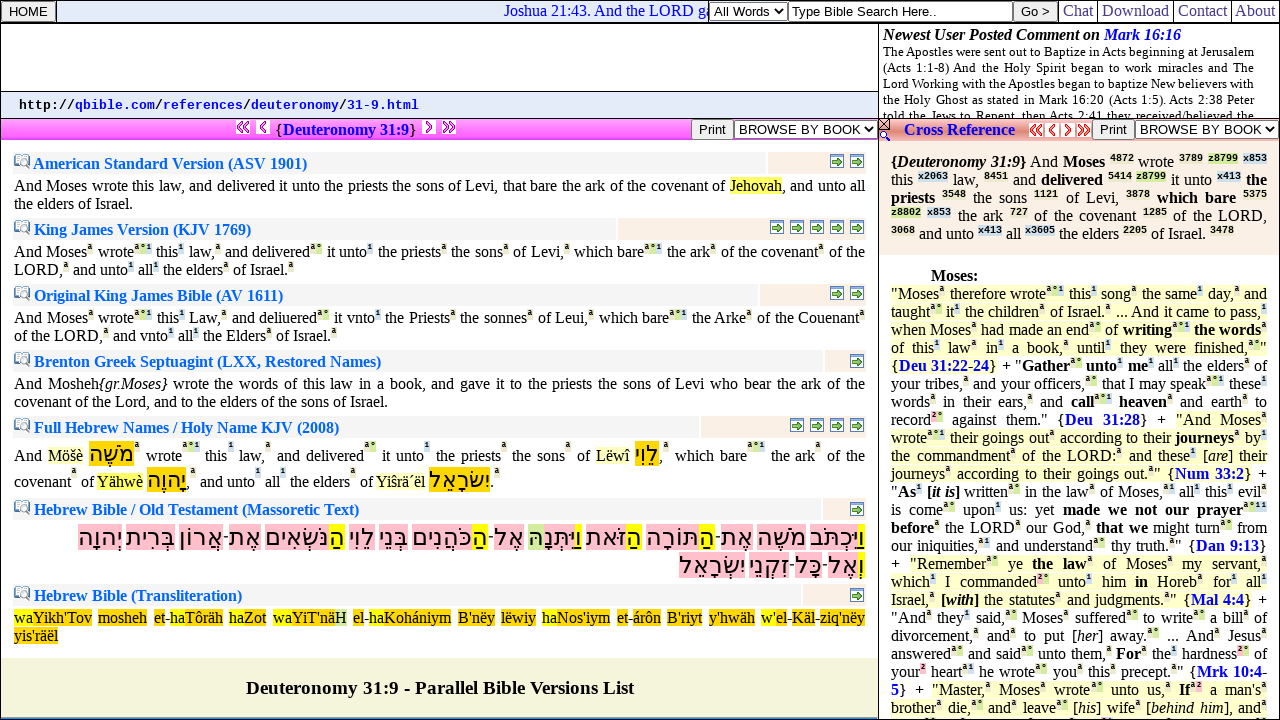

--- FILE ---
content_type: text/html
request_url: http://qbible.com/references/deuteronomy/31-9.html
body_size: 2039
content:
<HTML><HEAD><TITLE>Bible Search Cross Reference Deuteronomy 31:9. And Moses wrote this law, and delivered it to the priests the sons of Levi, who bore the ark of the covenant of the LORD, and to all the elders of Israel.</TITLE>

<META NAME="description" CONTENT="Cross References online Bible translations with Strong's Concordance & Hebrew Greek versions. Compare read study search bible cross reference verses & post comments in commentaries at qBible.com.">

<META NAME="keywords" CONTENT="cross references parallel bibles study bible online translations strong's concordance numbers commentary blogs interlinear hebrew greek english">

<LINK HREF="http://chatbible.com/_/main.css" REL=stylesheet TYPE=text/css>

<SCRIPT LANGUAGE="JavaScript" SRC="http://chatbible.com/_/qtip.js"></SCRIPT></HEAD>

<BODY>

<TABLE CELLPADDING="0" CELLSPACING="0" HEIGHT="100%" WIDTH="100%">
<TR><TD HEIGHT="1%">

<TABLE CELLPADDING="0" CELLSPACING="1" CLASS="qqqqq" WIDTH="100%">
<FORM>
<TR><TD CLASS="qqq">

<INPUT ONCLICK="parent.location='/'" TITLE="qBible.com" TYPE="button" VALUE="HOME">

</TD></FORM>
<TD CLASS="qq" WIDTH="99%">

<SCRIPT SRC="http://chatbible.com/_/quotes.js" TYPE="text/javascript"></SCRIPT>

</TD>
<TD CLASS="qq">

<TABLE CELLPADDING="0" CELLSPACING="0">
<SCRIPT LANGUAGE="JavaScript">function checkData(){for(var i=0;i<document.form_search0.sw.value.length;i++){if (document.form_search0.sw.value.charAt(i)!=" ")return true;}return false;}</SCRIPT>
<FORM ACTION="http://chatbible.com/search0.asp" NAME=form_search0 onSubmit="return checkData()">
<TR><TD><SELECT NAME="sm"><OPTION VALUE="0">All Words</OPTION><OPTION VALUE="1">Any Word</OPTION><OPTION VALUE="2">A Phrase</OPTION></SELECT></TD>
<TD><INPUT NAME="sw" SIZE="26" TYPE="text" VALUE="Type Bible Search Here.." onBlur="if(this.value==''){this.value='Type Bible Search Here..';}" onFocus="if(this.value=='Type Bible Search Here..'){this.value='';}"></TD>
<TD><INPUT TITLE="Bible (KJV)" TYPE="submit" VALUE="Go >"></TD></TR></FORM></TABLE>

</TD>
<TD CLASS="qqq">

<A CLASS="m" HREF="http://chatbible.com/" TITLE="Chat Bible Commentary">&nbsp;Chat&nbsp;</A>

</TD>
<TD CLASS="qqq">

<A CLASS="m" HREF="http://firstgospel.com/" TITLE="First Gospel Publications">&nbsp;Download&nbsp;</A>

</TD>
<TD CLASS="qqq">

<A CLASS="m" HREF="http://qbible.com/contact.html" TITLE="Contact Us">&nbsp;Contact&nbsp;</A>

</TD>
<TD CLASS="qqq">

<A CLASS="m" HREF="http://qbible.com/about.html" TITLE="About Our Ministries">&nbsp;About&nbsp;</A>

</TD></TR></TABLE>

</TD></TR>
<TR><TD HEIGHT="99%">

<TABLE CELLPADDING="0" CELLSPACING="1" CLASS="qqqqq" HEIGHT="100%" WIDTH="100%">
<TR><TD ALIGN="center" CLASS="qqq" HEIGHT="1%" VALIGN="center" WIDTH="99%">

<script type="text/javascript"><!--
google_ad_client = "pub-1368885586918837";
/* banner */
google_ad_slot = "3323150288";
google_ad_width = 468;
google_ad_height = 60;
//-->
</script>
<script type="text/javascript"
src="http://pagead2.googlesyndication.com/pagead/show_ads.js">
</script>

</TD>
<TD CLASS="qqq" ROWSPAN="2" WIDTH="1%">

<IFRAME ALIGN="right" FRAMEBORDER="0" HEIGHT="94" MARGINHEIGHT="2" MARGINWIDTH="4" SRC="http://chatbible.com/_/comment.asp" WIDTH="400"></IFRAME>

</TD></TR>
<TR><TD CLASS="qq" HEIGHT="1%">

<DIV CLASS="v">&nbsp;<SMALL>
<SCRIPT LANGUAGE="JavaScript">
<!-- Begin
var path = "";
var href = window.location.href;
var start = href.substring(0, href.indexOf('//') + 2);
var pos = href.indexOf('//');
href = href.substring(pos + 2, href.length);
pos = href.indexOf('/');
path = start + "";
document.write(start);
while (pos != -1) {var name = href.substring(0, pos);
path += name + "/";
document.write("<a href=\"" + path + "\">" + name + "</a>");
document.write("/");
href = href.substring(pos + 1, href.length);
pos = href.indexOf('/');}
if (href.indexOf('#') != -1) {href = href.substring(0, href.indexOf('#'));}
if (href.indexOf('?') != -1) {href = href.substring(0, href.indexOf('?'));}
document.write("<a href=\"" + path + href + "\">" + href + "</a>");
-->
</SCRIPT></SMALL></DIV>

</TD></TR>
<TR><TD HEIGHT="98%">

<IFRAME FRAMEBORDER="0" HEIGHT="100%" MARGINHEIGHT="5" MARGINWIDTH="5" SRC="/versions/05-deu-031-009.html" WIDTH="100%"></IFRAME>

</TD>
<TD>

<IFRAME FRAMEBORDER="0" HEIGHT="100%" MARGINHEIGHT="5" MARGINWIDTH="5" SRC="/references/05-deu-031-009.html" WIDTH="100%"></IFRAME>

</TD></TR></TABLE>

</TD></TR></TABLE>

</BODY></HTML>

--- FILE ---
content_type: text/html
request_url: http://qbible.com/versions/05-deu-031-009.html
body_size: 6053
content:
<HTML><HEAD><TITLE>Parallel Bible Versions DEUTERONOMY 31:9 AND MOSES WROTE THIS LAW AND DELIVERED IT UNTO THE PRIESTS THE SONS OF LEVI WHICH BARE THE ARK OF THE COVENANT OF THE LORD AND UNTO ALL THE ELDERS OF ISRAEL</TITLE>

<META NAME="description" CONTENT="Parallel Bibles online translations with Strong's Concordance numbers & Hebrew-Greek versions. Compare read search bible study translations, cross reference verses & post comments in commentaries at qBible.com.">

<META NAME="keywords" CONTENT="parallel bible study bibles online translations strong's concordance numbers king james bible american standard version cross references commentaries blogs interlinear hebrew aramaic greek english kjv asv lxx ot nt">

<SCRIPT SRC="http://chatbible.com/_/print.js" TYPE="text/javascript"></SCRIPT>

<SCRIPT LANGUAGE="JavaScript" SRC="http://chatbible.com/_/qtip.js"></SCRIPT>

<LINK HREF="http://chatbible.com/_/main.css" REL=stylesheet TYPE=text/css>

<BASE TARGET="_top"></HEAD>

<BODY>

<DIV CLASS="p0"><A NAME="top"></A>

<TABLE CELLPADDING="0" CELLSPACING="0" WIDTH="100%">
<TR><TD ALIGN="center" WIDTH="99%">

<A CLASS="np" HREF="http://qbible.com/deuteronomy/30-1.html"><IMG ALT="Previous Chapter - Deuteronomy 30:1" SRC="http://chatbible.com/_/pppar0.gif"></A>&nbsp;<A CLASS="np" HREF="http://qbible.com/deuteronomy/31-8.html"><IMG ALT="Previous Verse - Deuteronomy 31:8" SRC="http://chatbible.com/_/ppar0.gif"></A>&nbsp;{<A CLASS="ep" HREF="http://chatbible.com/deuteronomy/31-9.html" TITLE="Toggle Deuteronomy 31:9">Deuteronomy&nbsp;31:9</A>}&nbsp;<A CLASS="np" HREF="http://qbible.com/deuteronomy/31-10.html"><IMG ALT="Next Verse - Deuteronomy 31:10" SRC="http://chatbible.com/_/npar0.gif"></A>&nbsp;<A CLASS="np" HREF="http://qbible.com/deuteronomy/32-1.html"><IMG ALT="Next Chapter - Deuteronomy 32:1" SRC="http://chatbible.com/_/nnpar0.gif"></A>

</TD>
<TD>

<INPUT TITLE="Print All Parallel Versions" TYPE="button" VALUE="Print" onClick="pGo('pMe')">

</TD>
<SCRIPT LANGUAGE="JavaScript">
<!-- Begin
function formHandler(form) {var URL = form.site.options[form.site.selectedIndex].value;
window.location.href = URL;}
-->
</SCRIPT>
<FORM NAME="form">
<TD>

<SELECT NAME="site" SIZE="1" onChange="top.location=this.options[this.selectedIndex].value">
<OPTION>BROWSE BY BOOK </OPTION>
<OPTION> </OPTION>
<OPTION>LAW </OPTION>
<OPTION>.... </OPTION>
<OPTION VALUE="http://qbible.com/genesis/">Genesis </OPTION>
<OPTION VALUE="http://qbible.com/exodus/">Exodus </OPTION>
<OPTION VALUE="http://qbible.com/leviticus/">Leviticus </OPTION>
<OPTION VALUE="http://qbible.com/numbers/">Numbers </OPTION>
<OPTION VALUE="http://qbible.com/deuteronomy/">Deuteronomy </OPTION>
<OPTION> </OPTION>
<OPTION>HISTORY </OPTION>
<OPTION>.... </OPTION>
<OPTION VALUE="http://qbible.com/joshua/">Joshua </OPTION>
<OPTION VALUE="http://qbible.com/judges/">Judges </OPTION>
<OPTION VALUE="http://qbible.com/ruth/">Ruth </OPTION>
<OPTION VALUE="http://qbible.com/1-samuel/">1 Samuel </OPTION>
<OPTION VALUE="http://qbible.com/2-samuel/">2 Samuel </OPTION>
<OPTION VALUE="http://qbible.com/1-kings/">1 Kings </OPTION>
<OPTION VALUE="http://qbible.com/2-kings/">2 Kings </OPTION>
<OPTION VALUE="http://qbible.com/1-chronicles/">1 Chronicles </OPTION>
<OPTION VALUE="http://qbible.com/2-chronicles/">2 Chronicles </OPTION>
<OPTION VALUE="http://qbible.com/ezra/">Ezra </OPTION>
<OPTION VALUE="http://qbible.com/nehemiah/">Nehemiah </OPTION>
<OPTION VALUE="http://qbible.com/esther/">Esther </OPTION>
<OPTION> </OPTION>
<OPTION>WISDOM </OPTION>
<OPTION>.... </OPTION>
<OPTION VALUE="http://qbible.com/job/">Job </OPTION>
<OPTION VALUE="http://qbible.com/psalms/">Psalms </OPTION>
<OPTION VALUE="http://qbible.com/proverbs/">Proverbs </OPTION>
<OPTION VALUE="http://qbible.com/ecclesiastes/">Ecclesiastes </OPTION>
<OPTION VALUE="http://qbible.com/song-of-songs/">Song of Songs </OPTION>
<OPTION> </OPTION>
<OPTION>PROPHETS </OPTION>
<OPTION>.... </OPTION>
<OPTION VALUE="http://qbible.com/isaiah/">Isaiah </OPTION>
<OPTION VALUE="http://qbible.com/jeremiah/">Jeremiah </OPTION>
<OPTION VALUE="http://qbible.com/lamentations/">Lamentations </OPTION>
<OPTION VALUE="http://qbible.com/ezekiel/">Ezekiel </OPTION>
<OPTION VALUE="http://qbible.com/daniel/">Daniel </OPTION>
<OPTION VALUE="http://qbible.com/hosea/">Hosea </OPTION>
<OPTION VALUE="http://qbible.com/joel/">Joel </OPTION>
<OPTION VALUE="http://qbible.com/amos/">Amos </OPTION>
<OPTION VALUE="http://qbible.com/obadiah/">Obadiah </OPTION>
<OPTION VALUE="http://qbible.com/jonah/">Jonah </OPTION>
<OPTION VALUE="http://qbible.com/micah/">Micah </OPTION>
<OPTION VALUE="http://qbible.com/nahum/">Nahum </OPTION>
<OPTION VALUE="http://qbible.com/habakkuk/">Habakkuk </OPTION>
<OPTION VALUE="http://qbible.com/zephaniah/">Zephaniah </OPTION>
<OPTION VALUE="http://qbible.com/haggai/">Haggai </OPTION>
<OPTION VALUE="http://qbible.com/zechariah/">Zechariah </OPTION>
<OPTION VALUE="http://qbible.com/malachi/">Malachi </OPTION>
<OPTION> </OPTION>
<OPTION>NEW TESTAMENT </OPTION>
<OPTION>.... </OPTION>
<OPTION VALUE="http://qbible.com/matthew/">Matthew </OPTION>
<OPTION VALUE="http://qbible.com/mark/">Mark </OPTION>
<OPTION VALUE="http://qbible.com/luke/">Luke </OPTION>
<OPTION VALUE="http://qbible.com/john/">John </OPTION>
<OPTION VALUE="http://qbible.com/acts/">Acts </OPTION>
<OPTION VALUE="http://qbible.com/romans/">Romans </OPTION>
<OPTION VALUE="http://qbible.com/1-corinthians/">1 Corinthians </OPTION>
<OPTION VALUE="http://qbible.com/2-corinthians/">2 Corinthians </OPTION>
<OPTION VALUE="http://qbible.com/galatians/">Galatians </OPTION>
<OPTION VALUE="http://qbible.com/ephesians/">Ephesians </OPTION>
<OPTION VALUE="http://qbible.com/philippians/">Philippians </OPTION>
<OPTION VALUE="http://qbible.com/colossians/">Colossians </OPTION>
<OPTION VALUE="http://qbible.com/1-thessalonians/">1 Thessalonians </OPTION>
<OPTION VALUE="http://qbible.com/2-thessalonians/">2 Thessalonians </OPTION>
<OPTION VALUE="http://qbible.com/1-timothy/">1 Timothy </OPTION>
<OPTION VALUE="http://qbible.com/2-timothy/">2 Timothy </OPTION>
<OPTION VALUE="http://qbible.com/titus/">Titus </OPTION>
<OPTION VALUE="http://qbible.com/philemon/">Philemon </OPTION>
<OPTION VALUE="http://qbible.com/hebrews/">Hebrews </OPTION>
<OPTION VALUE="http://qbible.com/james/">James </OPTION>
<OPTION VALUE="http://qbible.com/1-peter/">1 Peter </OPTION>
<OPTION VALUE="http://qbible.com/2-peter/">2 Peter </OPTION>
<OPTION VALUE="http://qbible.com/1-john/">1 John </OPTION>
<OPTION VALUE="http://qbible.com/2-john/">2 John </OPTION>
<OPTION VALUE="http://qbible.com/3-john/">3 John </OPTION>
<OPTION VALUE="http://qbible.com/jude/">Jude </OPTION>
<OPTION VALUE="http://qbible.com/revelation/">Revelation </OPTION></SELECT>

</TD></FORM></TR></TABLE>

</DIV>

<DIV ID="pMe">

<DIV CLASS="p">

<TABLE CELLPADDING="8" WIDTH="100%">
<TR><TD>

<TABLE WIDTH="100%">
<TR><TD CLASS="pa">

<H4><A CLASS="info" HREF="http://qbible.com/american-standard-1901/"><IMG ALT="American Standard Version with Strong's Concordance Numbers in Hebrew-Greek Translation Bible Search" SRC="http://chatbible.com/_/info.gif">&nbsp;American Standard Version (ASV 1901)</A></H4>

</TD>
<TD ALIGN="right" CLASS="pb">

<A CLASS="read2" HREF="http://qbible.com/american-standard-1901-2/deuteronomy/31.html#9" TITLE="#2 (Deuteronomy 31)"><IMG ALT="Read Deuteronomy 31:9 in context parallel the King James Version (1769)." SRC="http://chatbible.com/_/read.gif"></A>&nbsp;<A CLASS="read1" HREF="http://qbible.com/american-standard-1901/deuteronomy/31.html#9" TITLE="#1 (Deuteronomy 31)"><IMG ALT="Read Deuteronomy 31:9 in context." SRC="http://chatbible.com/_/read.gif"></A>

</TD></TR>
<TR><TD COLSPAN="2">

<DIV CLASS="i">And Moses wrote this law, and delivered it unto the priests the sons of Levi, that bare the ark of the covenant of <A CLASS="h" HREF="http://chatbible.com/HolyName.html#Yahweh" TITLE="Yahweh notes">Jehovah</A>, and unto all the elders of Israel.</DIV></TD></TR></TABLE>

<TABLE WIDTH="100%">
<TR><TD CLASS="pa">

<H4><A CLASS="info" HREF="http://1611bible.com/kjv-king-james-version-1769/"><IMG ALT="Red-Letter King James Version with Strong's Concordance Numbers in Hebrew-Greek Translation Bible Search" SRC="http://chatbible.com/_/info.gif">&nbsp;King James Version (KJV 1769)</A></H4>

</TD>
<TD ALIGN="right" CLASS="pb">

<A CLASS="read5" HREF="http://qbible.com/american-standard-1901-2/deuteronomy/31.html#9" TITLE="#5 (Deuteronomy 31)"><IMG ALT="Read Deuteronomy 31:9 in context parallel the American Standard Version (1901)." SRC="http://chatbible.com/_/read.gif"></A>&nbsp;<A CLASS="read4" HREF="http://qbible.com/brenton-septuagint/deuteronomy/31.html#9" TITLE="#4 (Deuteronomy 31)"><IMG ALT="Read Deuteronomy 31:9 in context parallel the Brenton translation from the Septuagint." SRC="http://chatbible.com/_/read.gif"></A>&nbsp;<A CLASS="read3" HREF="http://qbible.com/holy-name-king-james-2/deuteronomy/31.html#9" TITLE="#3 (Deuteronomy 31)"><IMG ALT="Read Deuteronomy 31:9 in context parallel the Holy Name King James Version." SRC="http://chatbible.com/_/read.gif"></A>&nbsp;<A CLASS="read2" HREF="http://1611bible.com/kjv-king-james-version-1611-1769/deuteronomy/31.html#9" TITLE="#2 (Deuteronomy 31)"><IMG ALT="Read Deuteronomy 31:9 in context parallel the King James Version (1611)." SRC="http://chatbible.com/_/read.gif"></A>&nbsp;<A CLASS="read1" HREF="http://1611bible.com/kjv-king-james-version-1769/deuteronomy/31.html#9" TITLE="#1 (Deuteronomy 31)"><IMG ALT="Read Deuteronomy 31:9 in context." SRC="http://chatbible.com/_/read.gif"></A>

</TD></TR>
<TR><TD COLSPAN="2">

<DIV CLASS="i">And Moses<A CLASS="p" HREF="http://lexiconcordance.com/hebrew/4872.html" TITLE="<B>{4872} Prime</B>">&#x00AA;</A>
wrote<A CLASS="p" HREF="http://lexiconcordance.com/hebrew/3789.html" TITLE="<B>{3789} Prime</B>">&#x00AA;</A><A CLASS="g" HREF="http://lexiconcordance.com/hebrew/8799.html" TITLE="<B><8799> Grammar</B>">&#x00B0;</A><A CLASS="c" HREF="http://lexiconcordance.com/hebrew/0853.html" TITLE="<B>(853) Complement</B>">&#x00B9;</A>
this<A CLASS="c" HREF="http://lexiconcordance.com/hebrew/2063.html" TITLE="<B>(2063) Complement</B>">&#x00B9;</A>
law,<A CLASS="p" HREF="http://lexiconcordance.com/hebrew/8451.html" TITLE="<B>{8451} Prime</B>">&#x00AA;</A>
and delivered<A CLASS="p" HREF="http://lexiconcordance.com/hebrew/5414.html" TITLE="<B>{5414} Prime</B>">&#x00AA;</A><A CLASS="g" HREF="http://lexiconcordance.com/hebrew/8799.html" TITLE="<B><8799> Grammar</B>">&#x00B0;</A>
it unto<A CLASS="c" HREF="http://lexiconcordance.com/hebrew/0413.html" TITLE="<B>(413) Complement</B>">&#x00B9;</A>
the priests<A CLASS="p" HREF="http://lexiconcordance.com/hebrew/3548.html" TITLE="<B>{3548} Prime</B>">&#x00AA;</A>
the sons<A CLASS="p" HREF="http://lexiconcordance.com/hebrew/1121.html" TITLE="<B>{1121} Prime</B>">&#x00AA;</A>
of Levi,<A CLASS="p" HREF="http://lexiconcordance.com/hebrew/3878.html" TITLE="<B>{3878} Prime</B>">&#x00AA;</A>
which bare<A CLASS="p" HREF="http://lexiconcordance.com/hebrew/5375.html" TITLE="<B>{5375} Prime</B>">&#x00AA;</A><A CLASS="g" HREF="http://lexiconcordance.com/hebrew/8802.html" TITLE="<B><8802> Grammar</B>">&#x00B0;</A><A CLASS="c" HREF="http://lexiconcordance.com/hebrew/0853.html" TITLE="<B>(853) Complement</B>">&#x00B9;</A>
the ark<A CLASS="p" HREF="http://lexiconcordance.com/hebrew/0727.html" TITLE="<B>{727} Prime</B>">&#x00AA;</A>
of the covenant<A CLASS="p" HREF="http://lexiconcordance.com/hebrew/1285.html" TITLE="<B>{1285} Prime</B>">&#x00AA;</A>
of the LORD,<A CLASS="p" HREF="http://lexiconcordance.com/hebrew/3068.html" TITLE="<B>{3068} Prime</B>">&#x00AA;</A>
and unto<A CLASS="c" HREF="http://lexiconcordance.com/hebrew/0413.html" TITLE="<B>(413) Complement</B>">&#x00B9;</A>
all<A CLASS="c" HREF="http://lexiconcordance.com/hebrew/3605.html" TITLE="<B>(3605) Complement</B>">&#x00B9;</A>
the elders<A CLASS="p" HREF="http://lexiconcordance.com/hebrew/2205.html" TITLE="<B>{2205} Prime</B>">&#x00AA;</A>
of Israel.<A CLASS="p" HREF="http://lexiconcordance.com/hebrew/3478.html" TITLE="<B>{3478} Prime</B>">&#x00AA;</A></DIV></TD></TR></TABLE>

<TABLE WIDTH="100%">
<TR><TD CLASS="pa">

<H4><A CLASS="info" HREF="http://1611bible.com/kjv-king-james-version-1611/"><IMG ALT="1611 King James Version with Strong's Concordance Numbers in Hebrew-Greek Translation Bible Search" SRC="http://chatbible.com/_/info.gif">&nbsp;Original King James Bible (AV 1611)</A></H4>

</TD>
<TD ALIGN="right" CLASS="pb">

<A CLASS="read2" HREF="http://1611bible.com/kjv-king-james-version-1611-1769/deuteronomy/31.html#9" TITLE="#2 (Deuteronomy 31)"><IMG ALT="Read Deuteronomy 31:9 in context parallel the King James Version (1769)." SRC="http://chatbible.com/_/read.gif"></A>&nbsp;<A CLASS="read1" HREF="http://1611bible.com/kjv-king-james-version-1611/deuteronomy/31.html#9" TITLE="#1 (Deuteronomy 31)"><IMG ALT="Read Deuteronomy 31:9 in context." SRC="http://chatbible.com/_/read.gif"></A>

</TD></TR>
<TR><TD COLSPAN="2">

<DIV CLASS="i">And Moses<A CLASS="p" HREF="http://lexiconcordance.com/hebrew/4872.html" TITLE="<B>{4872} Prime</B>">&#x00AA;</A>
wrote<A CLASS="p" HREF="http://lexiconcordance.com/hebrew/3789.html" TITLE="<B>{3789} Prime</B>">&#x00AA;</A><A CLASS="g" HREF="http://lexiconcordance.com/hebrew/8799.html" TITLE="<B><8799> Grammar</B>">&#x00B0;</A><A CLASS="c" HREF="http://lexiconcordance.com/hebrew/0853.html" TITLE="<B>(853) Complement</B>">&#x00B9;</A>
this<A CLASS="c" HREF="http://lexiconcordance.com/hebrew/2063.html" TITLE="<B>(2063) Complement</B>">&#x00B9;</A>
Law,<A CLASS="p" HREF="http://lexiconcordance.com/hebrew/8451.html" TITLE="<B>{8451} Prime</B>">&#x00AA;</A>
and deliuered<A CLASS="p" HREF="http://lexiconcordance.com/hebrew/5414.html" TITLE="<B>{5414} Prime</B>">&#x00AA;</A><A CLASS="g" HREF="http://lexiconcordance.com/hebrew/8799.html" TITLE="<B><8799> Grammar</B>">&#x00B0;</A>
it vnto<A CLASS="c" HREF="http://lexiconcordance.com/hebrew/0413.html" TITLE="<B>(413) Complement</B>">&#x00B9;</A>
the Priests<A CLASS="p" HREF="http://lexiconcordance.com/hebrew/3548.html" TITLE="<B>{3548} Prime</B>">&#x00AA;</A>
the sonnes<A CLASS="p" HREF="http://lexiconcordance.com/hebrew/1121.html" TITLE="<B>{1121} Prime</B>">&#x00AA;</A>
of Leui,<A CLASS="p" HREF="http://lexiconcordance.com/hebrew/3878.html" TITLE="<B>{3878} Prime</B>">&#x00AA;</A>
which bare<A CLASS="p" HREF="http://lexiconcordance.com/hebrew/5375.html" TITLE="<B>{5375} Prime</B>">&#x00AA;</A><A CLASS="g" HREF="http://lexiconcordance.com/hebrew/8802.html" TITLE="<B><8802> Grammar</B>">&#x00B0;</A><A CLASS="c" HREF="http://lexiconcordance.com/hebrew/0853.html" TITLE="<B>(853) Complement</B>">&#x00B9;</A>
the Arke<A CLASS="p" HREF="http://lexiconcordance.com/hebrew/0727.html" TITLE="<B>{727} Prime</B>">&#x00AA;</A>
of the Couenant<A CLASS="p" HREF="http://lexiconcordance.com/hebrew/1285.html" TITLE="<B>{1285} Prime</B>">&#x00AA;</A>
of the LORD,<A CLASS="p" HREF="http://lexiconcordance.com/hebrew/3068.html" TITLE="<B>{3068} Prime</B>">&#x00AA;</A>
and vnto<A CLASS="c" HREF="http://lexiconcordance.com/hebrew/0413.html" TITLE="<B>(413) Complement</B>">&#x00B9;</A>
all<A CLASS="c" HREF="http://lexiconcordance.com/hebrew/3605.html" TITLE="<B>(3605) Complement</B>">&#x00B9;</A>
the Elders<A CLASS="p" HREF="http://lexiconcordance.com/hebrew/2205.html" TITLE="<B>{2205} Prime</B>">&#x00AA;</A>
of Israel.<A CLASS="p" HREF="http://lexiconcordance.com/hebrew/3478.html" TITLE="<B>{3478} Prime</B>">&#x00AA;</A></DIV></TD></TR></TABLE>

<TABLE WIDTH="100%">
<TR><TD CLASS="pa">

<H4><A CLASS="info" HREF="http://qbible.com/brenton-septuagint/"><IMG ALT="Brenton's Septuagint & Holy Name King James Version with Strong's Concordance Numbers in Hebrew Translation Bible Search" SRC="http://chatbible.com/_/info.gif">&nbsp;Brenton Greek Septuagint (LXX, Restored Names)</A></H4>

</TD>
<TD ALIGN="right" CLASS="pb">

<A CLASS="read1" HREF="http://qbible.com/brenton-septuagint/deuteronomy/31.html#9" TITLE="#1 (Deuteronomy 31)"><IMG ALT="Read Deuteronomy 31:9 in context parallel the King James Version (1769)." SRC="http://chatbible.com/_/read.gif"></A>

</TD></TR>
<TR><TD COLSPAN="2">

<DIV CLASS="i">And Mosheh<I>{gr.Moses}</I> wrote the words of this law in a book, and gave it to the priests the sons of Levi who bear the ark of the covenant of the Lord, and to the elders of the sons of Israel.</DIV></TD></TR></TABLE>

<TABLE WIDTH="100%">
<TR><TD CLASS="pa">

<H4><A CLASS="info" HREF="http://qbible.com/hebrew-name-king-james/"><IMG ALT="Hebrew Names King James Version with Strong's Concordance Numbers Translation Bible Search" SRC="http://chatbible.com/_/info.gif">&nbsp;Full Hebrew Names / Holy Name KJV (2008)</A></H4>

</TD>
<TD ALIGN="right" CLASS="pb">

<A CLASS="read4" HREF="http://qbible.com/hebrew-name-king-james/deuteronomy/31.html#9" TITLE="#4 (Deuteronomy 31)"><IMG ALT="Read Deuteronomy 31:9 in context parallel the Simplified Hebrew Name King James Version." SRC="http://chatbible.com/_/read.gif"></A>&nbsp;<A CLASS="read3" HREF="http://qbible.com/hebrew-old-testament/deuteronomy/31.html#9" TITLE="#3 (Deuteronomy 31)"><IMG ALT="Read Deuteronomy 31:9 in context parallel the Original Hebrew Old Testament & Transliteration from Hebrew." SRC="http://chatbible.com/_/read.gif"></A>&nbsp;<A CLASS="read2" HREF="http://qbible.com/holy-name-king-james-2/deuteronomy/31.html#9" TITLE="#2 (Deuteronomy 31)"><IMG ALT="Read Deuteronomy 31:9 in context as the Holy Name King James Version parallel the King James Version (1769)." SRC="http://chatbible.com/_/read.gif"></A>&nbsp;<A CLASS="read1" HREF="http://qbible.com/holy-name-king-james/deuteronomy/31.html#9" TITLE="#1 (Deuteronomy 31)"><IMG ALT="Read Deuteronomy 31:9 in context as the Holy Name King James Version." SRC="http://chatbible.com/_/read.gif"></A>

</TD></TR>
<TR><TD COLSPAN="2">

<DIV CLASS="i">And
<A CLASS="t" HREF="http://chatbible.com/Transliteration.html#Mosheh" TITLE="Mosheh notes">M&#x00F6;&#x0161;&#x00E8;</A>
<A CLASS="u">&#x05DE;&#x05B9;&#x05E9;&#x05C1;&#x05B6;&#x05D4;</A><A CLASS="p" HREF="http://lexiconcordance.com/hebrew/4872.html" TITLE="<B>{4872} Prime</B>">&#x00AA;</A>
wrote<A CLASS="p" HREF="http://lexiconcordance.com/hebrew/3789.html" TITLE="<B>{3789} Prime</B>">&#x00AA;</A><A CLASS="g" HREF="http://lexiconcordance.com/hebrew/8799.html" TITLE="<B><8799> Grammar</B>">&#x00B0;</A><A CLASS="c" HREF="http://lexiconcordance.com/hebrew/0853.html" TITLE="<B>(853) Complement</B>">&#x00B9;</A>
this<A CLASS="c" HREF="http://lexiconcordance.com/hebrew/2063.html" TITLE="<B>(2063) Complement</B>">&#x00B9;</A>
law,<A CLASS="p" HREF="http://lexiconcordance.com/hebrew/8451.html" TITLE="<B>{8451} Prime</B>">&#x00AA;</A>
and delivered<A CLASS="p" HREF="http://lexiconcordance.com/hebrew/5414.html" TITLE="<B>{5414} Prime</B>">&#x00AA;</A><A CLASS="g" HREF="http://lexiconcordance.com/hebrew/8799.html" TITLE="<B><8799> Grammar</B>">&#x00B0;</A>
it unto<A CLASS="c" HREF="http://lexiconcordance.com/hebrew/0413.html" TITLE="<B>(413) Complement</B>">&#x00B9;</A>
the priests<A CLASS="p" HREF="http://lexiconcordance.com/hebrew/3548.html" TITLE="<B>{3548} Prime</B>">&#x00AA;</A>
the sons<A CLASS="p" HREF="http://lexiconcordance.com/hebrew/1121.html" TITLE="<B>{1121} Prime</B>">&#x00AA;</A>
of
<A CLASS="t" HREF="http://chatbible.com/Transliteration.html#Lewi" TITLE="Lewi notes">L&#x00EB;w&#x00EE;</A>
<A CLASS="u">&#x05DC;&#x05B5;&#x05D5;&#x05B4;&#x05D9;</A>,<A CLASS="p" HREF="http://lexiconcordance.com/hebrew/3878.html" TITLE="<B>{3878} Prime</B>">&#x00AA;</A>
which bare<A CLASS="p" HREF="http://lexiconcordance.com/hebrew/5375.html" TITLE="<B>{5375} Prime</B>">&#x00AA;</A><A CLASS="g" HREF="http://lexiconcordance.com/hebrew/8802.html" TITLE="<B><8802> Grammar</B>">&#x00B0;</A><A CLASS="c" HREF="http://lexiconcordance.com/hebrew/0853.html" TITLE="<B>(853) Complement</B>">&#x00B9;</A>
the ark<A CLASS="p" HREF="http://lexiconcordance.com/hebrew/0727.html" TITLE="<B>{727} Prime</B>">&#x00AA;</A>
of the covenant<A CLASS="p" HREF="http://lexiconcordance.com/hebrew/1285.html" TITLE="<B>{1285} Prime</B>">&#x00AA;</A>
of
<A CLASS="h" HREF="http://chatbible.com/HolyName.html#Yahweh" TITLE="Yahweh notes">Y&#x00E4;hw&#x00E8;</A>
<A CLASS="u">&#x05D9;&#x05B8;&#x05D4;&#x05D5;&#x05B6;&#x05D4;</A>,<A CLASS="p" HREF="http://lexiconcordance.com/hebrew/3068.html" TITLE="<B>{3068} Prime</B>">&#x00AA;</A>
and unto<A CLASS="c" HREF="http://lexiconcordance.com/hebrew/0413.html" TITLE="<B>(413) Complement</B>">&#x00B9;</A>
all<A CLASS="c" HREF="http://lexiconcordance.com/hebrew/3605.html" TITLE="<B>(3605) Complement</B>">&#x00B9;</A>
the elders<A CLASS="p" HREF="http://lexiconcordance.com/hebrew/2205.html" TITLE="<B>{2205} Prime</B>">&#x00AA;</A>
of
<A CLASS="t" HREF="http://chatbible.com/Transliteration.html#Yisrael" TITLE="Yisrael notes">Yi&#x015D;r&#x00E4;&#x00B4;&#x00EB;l</A>
<A CLASS="u">&#x05D9;&#x05B4;&#x05E9;&#x05C2;&#x05E8;&#x05B8;&#x05D0;&#x05B5;&#x05DC;</A>.<A CLASS="p" HREF="http://lexiconcordance.com/hebrew/3478.html" TITLE="<B>{3478} Prime</B>">&#x00AA;</A></DIV></TD></TR></TABLE>

<TABLE WIDTH="100%">
<TR><TD CLASS="pa">

<H4><A CLASS="info" HREF="http://qbible.com/hebrew-old-testament/"><IMG ALT="Old Testament Hebrew-English Holy Name King James Version with Strong's Concordance Numbers Translation Bible Search" SRC="http://chatbible.com/_/info.gif">&nbsp;Hebrew Bible / Old Testament (Massoretic Text)</A></H4>

</TD>
<TD ALIGN="right" CLASS="pb">

<A CLASS="read1" HREF="http://qbible.com/hebrew-old-testament/deuteronomy/31.html#9" TITLE="#1 (Deuteronomy 31)"><IMG ALT="Read Deuteronomy 31:9 in context parallel Transliteration from Hebrew & the Hebrew Name King James Version." SRC="http://chatbible.com/_/read.gif"></A>

</TD></TR>
<TR><TD COLSPAN="2">

<DIV CLASS="j"><A CLASS="w" HREF="http://lexiconcordance.com/hebrew/9007.html" TITLE="<B>Prefix - 9007</B>">&#x05D5;&#x05B7;</A><A CLASS="y" HREF="http://lexiconcordance.com/hebrew/3789.html" TITLE="<B>3789</B>">&#x05D9;&#x05BC;&#x05B4;&#x05DB;&#x05B0;&#x05EA;&#x05BC;&#x05B9;&#x05D1;</A>
<A CLASS="y" HREF="http://lexiconcordance.com/hebrew/4872.html" TITLE="<B>4872</B>">&#x05DE;&#x05B9;&#x05E9;&#x05C1;&#x05B6;&#x05D4;</A>
<A CLASS="y" HREF="http://lexiconcordance.com/hebrew/0853.html" TITLE="<B>0853</B>">&#x05D0;&#x05B6;&#x05EA;</A>&#x05BE;<A CLASS="w" HREF="http://lexiconcordance.com/hebrew/9005.html" TITLE="<B>Prefix - 9005</B>">&#x05D4;&#x05B7;</A><A CLASS="y" HREF="http://lexiconcordance.com/hebrew/8451.html" TITLE="<B>8451</B>">&#x05EA;&#x05BC;&#xFB4B;&#x05E8;&#x05B8;&#x05D4;</A>
<A CLASS="w" HREF="http://lexiconcordance.com/hebrew/9005.html" TITLE="<B>Prefix - 9005</B>">&#x05D4;&#x05B7;</A><A CLASS="y" HREF="http://lexiconcordance.com/hebrew/2063.html" TITLE="<B>2063</B>">&#x05D6;&#x05BC;&#x05B9;&#x05D0;&#x05EA;</A>
<A CLASS="w" HREF="http://lexiconcordance.com/hebrew/9007.html" TITLE="<B>Prefix - 9007</B>">&#x05D5;&#x05B7;</A><A CLASS="y" HREF="http://lexiconcordance.com/hebrew/5414.html" TITLE="<B>5414</B>">&#x05D9;&#x05BC;&#x05B4;&#x05EA;&#x05BC;&#x05B0;&#x05E0;&#x05B8;</A><A CLASS="z" TITLE="<B>Suffix - Grammatical</B>">&#x05D4;&#x05BC;</A>
<A CLASS="y" HREF="http://lexiconcordance.com/hebrew/0413.html" TITLE="<B>0413</B>">&#x05D0;&#x05B6;&#x05DC;</A>&#x05BE;<A CLASS="w" HREF="http://lexiconcordance.com/hebrew/9005.html" TITLE="<B>Prefix - 9005</B>">&#x05D4;&#x05B7;</A><A CLASS="y" HREF="http://lexiconcordance.com/hebrew/3548.html" TITLE="<B>3548</B>">&#x05DB;&#x05BC;&#x05B9;&#x05D4;&#x05B2;&#x05E0;&#x05B4;&#x05D9;&#x05DD;</A>
<A CLASS="y" HREF="http://lexiconcordance.com/hebrew/1121.html" TITLE="<B>1121</B>">&#x05D1;&#x05BC;&#x05B0;&#x05E0;&#x05B5;&#x05D9;</A>
<A CLASS="y" HREF="http://lexiconcordance.com/hebrew/3878.html" TITLE="<B>3878</B>">&#x05DC;&#x05B5;&#x05D5;&#x05B4;&#x05D9;</A>
<A CLASS="w" HREF="http://lexiconcordance.com/hebrew/9005.html" TITLE="<B>Prefix - 9005</B>">&#x05D4;&#x05B7;</A><A CLASS="y" HREF="http://lexiconcordance.com/hebrew/5375.html" TITLE="<B>5375</B>">&#x05E0;&#x05BC;&#x05B9;&#x05E9;&#x05C2;&#x05B0;&#x05D0;&#x05B4;&#x05D9;&#x05DD;</A>
<A CLASS="y" HREF="http://lexiconcordance.com/hebrew/0853.html" TITLE="<B>0853</B>">&#x05D0;&#x05B6;&#x05EA;</A>&#x05BE;<A CLASS="y" HREF="http://lexiconcordance.com/hebrew/0727.html" TITLE="<B>0727</B>">&#x05D0;&#x05B2;&#x05E8;&#xFB4B;&#x05DF;</A>
<A CLASS="y" HREF="http://lexiconcordance.com/hebrew/1285.html" TITLE="<B>1285</B>">&#x05D1;&#x05BC;&#x05B0;&#x05E8;&#x05B4;&#x05D9;&#x05EA;</A>
<A CLASS="y" HREF="http://lexiconcordance.com/hebrew/3068.html" TITLE="<B>3068</B>">&#x05D9;&#x05B0;&#x05D4;&#x05D5;&#x05B8;&#x05D4;</A>
<A CLASS="w" HREF="http://lexiconcordance.com/hebrew/9007.html" TITLE="<B>Prefix - 9007</B>">&#x05D5;&#x05B0;</A><A CLASS="y" HREF="http://lexiconcordance.com/hebrew/0413.html" TITLE="<B>0413</B>">&#x05D0;&#x05B6;&#x05DC;</A>&#x05BE;<A CLASS="y" HREF="http://lexiconcordance.com/hebrew/3605.html" TITLE="<B>3605</B>">&#x05DB;&#x05BC;&#x05B8;&#x05DC;</A>&#x05BE;<A CLASS="y" HREF="http://lexiconcordance.com/hebrew/2205.html" TITLE="<B>2205</B>">&#x05D6;&#x05B4;&#x05E7;&#x05B0;&#x05E0;&#x05B5;&#x05D9;</A>
<A CLASS="y" HREF="http://lexiconcordance.com/hebrew/3478.html" TITLE="<B>3478</B>">&#x05D9;&#x05B4;&#x05E9;&#x05C2;&#x05B0;&#x05E8;&#x05B8;&#x05D0;&#x05B5;&#x05DC;</A></DIV></TD></TR></TABLE>

<TABLE WIDTH="100%">
<TR><TD CLASS="pa">

<H4><A CLASS="info" HREF="http://qbible.com/hebrew-old-testament/"><IMG ALT="Old Testament Hebrew Transliteration Bible Search" SRC="http://chatbible.com/_/info.gif">&nbsp;Hebrew Bible (Transliteration)</A></H4>

</TD>
<TD ALIGN="right" CLASS="pb">

<A CLASS="read1" HREF="http://qbible.com/hebrew-old-testament/deuteronomy/31.html#9" TITLE="#1 (Deuteronomy 31)"><IMG ALT="Read Deuteronomy 31:9 in context parallel Hebrew Square Script & the Hebrew Name King James Version." SRC="http://chatbible.com/_/read.gif"></A>

</TD></TR>
<TR><TD COLSPAN="2">

<DIV CLASS="i"><A CLASS="ww" HREF="http://lexiconcordance.com/hebrew/9007.html" TITLE="<B>Prefix - 9007</B>">wa</A><A CLASS="yy" HREF="http://lexiconcordance.com/hebrew/3789.html" TITLE="<B>3789</B>">Yikh'Tov</A>
<A CLASS="yy" HREF="http://lexiconcordance.com/hebrew/4872.html" TITLE="<B>4872</B>">mosheh</A>
<A CLASS="yy" HREF="http://lexiconcordance.com/hebrew/0853.html" TITLE="<B>0853</B>">et</A>-<A CLASS="ww" HREF="http://lexiconcordance.com/hebrew/9005.html" TITLE="<B>Prefix - 9005</B>">ha</A><A CLASS="yy" HREF="http://lexiconcordance.com/hebrew/8451.html" TITLE="<B>8451</B>">T&#x00F4;r&#x00E4;h</A>
<A CLASS="ww" HREF="http://lexiconcordance.com/hebrew/9005.html" TITLE="<B>Prefix - 9005</B>">ha</A><A CLASS="yy" HREF="http://lexiconcordance.com/hebrew/2063.html" TITLE="<B>2063</B>">Zot</A>
<A CLASS="ww" HREF="http://lexiconcordance.com/hebrew/9007.html" TITLE="<B>Prefix - 9007</B>">wa</A><A CLASS="yy" HREF="http://lexiconcordance.com/hebrew/5414.html" TITLE="<B>5414</B>">YiT'n&#x00E4;</A><A CLASS="zz" TITLE="<B>Suffix - Grammatical</B>">H</A>
<A CLASS="yy" HREF="http://lexiconcordance.com/hebrew/0413.html" TITLE="<B>0413</B>">el</A>-<A CLASS="ww" HREF="http://lexiconcordance.com/hebrew/9005.html" TITLE="<B>Prefix - 9005</B>">ha</A><A CLASS="yy" HREF="http://lexiconcordance.com/hebrew/3548.html" TITLE="<B>3548</B>">Koh&#x00E1;niym</A>
<A CLASS="yy" HREF="http://lexiconcordance.com/hebrew/1121.html" TITLE="<B>1121</B>">B'n&#x00EB;y</A>
<A CLASS="yy" HREF="http://lexiconcordance.com/hebrew/3878.html" TITLE="<B>3878</B>">l&#x00EB;wiy</A>
<A CLASS="ww" HREF="http://lexiconcordance.com/hebrew/9005.html" TITLE="<B>Prefix - 9005</B>">ha</A><A CLASS="yy" HREF="http://lexiconcordance.com/hebrew/5375.html" TITLE="<B>5375</B>">Nos'iym</A>
<A CLASS="yy" HREF="http://lexiconcordance.com/hebrew/0853.html" TITLE="<B>0853</B>">et</A>-<A CLASS="yy" HREF="http://lexiconcordance.com/hebrew/0727.html" TITLE="<B>0727</B>">&#x00E1;r&#x00F4;n</A>
<A CLASS="yy" HREF="http://lexiconcordance.com/hebrew/1285.html" TITLE="<B>1285</B>">B'riyt</A>
<A CLASS="yy" HREF="http://lexiconcordance.com/hebrew/3068.html" TITLE="<B>3068</B>">y'hw&#x00E4;h</A>
<A CLASS="ww" HREF="http://lexiconcordance.com/hebrew/9007.html" TITLE="<B>Prefix - 9007</B>">w'</A><A CLASS="yy" HREF="http://lexiconcordance.com/hebrew/0413.html" TITLE="<B>0413</B>">el</A>-<A CLASS="yy" HREF="http://lexiconcordance.com/hebrew/3605.html" TITLE="<B>3605</B>">K&#x00E4;l</A>-<A CLASS="yy" HREF="http://lexiconcordance.com/hebrew/2205.html" TITLE="<B>2205</B>">ziq'n&#x00EB;y</A>
<A CLASS="yy" HREF="http://lexiconcordance.com/hebrew/3478.html" TITLE="<B>3478</B>">yis'r&#x00E4;&#x00EB;l</A></DIV></TD></TR></TABLE>

</TD></TR></TABLE>

</DIV>

<H3 ALIGN="center">Deuteronomy 31:9 - Parallel Bible Versions List</H3>

</DIV>

<CENTER><div id="amzn-assoc-ad-f9e21142-5ebf-4fc8-8388-5b71205e3ff5"></div><script async src="//z-na.amazon-adsystem.com/widgets/onejs?MarketPlace=US&adInstanceId=f9e21142-5ebf-4fc8-8388-5b71205e3ff5"></script></CENTER>

<HR>

<IFRAME FRAMEBORDER="0" HEIGHT="200" MARGINHEIGHT="2" MARGINWIDTH="4" SCROLLING="no" SRC="http://chatbible.com/frames/versions-verses.html" WIDTH="100%"></IFRAME>

<HR>

<CENTER>

<H3>Study & Search Bible Translations</H3>

<A CLASS="np" HREF="http://qbible.com/deuteronomy/30-1.html"><IMG ALT="Previous Chapter - Deuteronomy 30:1" SRC="http://chatbible.com/_/pppar.gif"></A>
<A CLASS="np" HREF="http://qbible.com/deuteronomy/31-8.html"><IMG ALT="Previous Verse - Deuteronomy 31:8" SRC="http://chatbible.com/_/ppar.gif"></A>
<A CLASS="np" HREF="#top" TARGET="_self"><IMG ALT="Top of Parallel Online Bible Translations List" SRC="http://chatbible.com/_/toppar.gif"></A>
<A CLASS="np" HREF="http://qbible.com/deuteronomy/31-10.html"><IMG ALT="Next Verse - Deuteronomy 31:10" SRC="http://chatbible.com/_/npar.gif"></A>
<A CLASS="np" HREF="http://qbible.com/deuteronomy/32-1.html"><IMG ALT="Next Chapter - Deuteronomy 32:1" SRC="http://chatbible.com/_/nnpar.gif"></A>

<H4><A CLASS="m" HREF="http://chatbible.com/" TITLE="Read & Post Commentary">&nbsp;ChatBible.com&nbsp;</A> |
<A CLASS="m" HREF="http://lexiconcordance.com/" TITLE="Hebrew/Aramaic & Greek Dictionaries">&nbsp;Lexicon&nbsp;&&nbsp;Concordance&nbsp;</A> |
<A CLASS="m" HREF="http://1611bible.com/" TITLE="The King James Versions">&nbsp;1611Bible.com&nbsp;</A><BR>
<A CLASS="m" HREF="http://firstgospel.com/" TITLE="First Gospel Publications">&nbsp;Download&nbsp;</A> |
<A CLASS="m" HREF="http://qbible.com/contact.html" TITLE="Contact Us">&nbsp;Contact&nbsp;</A> |
<A CLASS="m" HREF="http://qbible.com/about.html" TITLE="About Our Ministries">&nbsp;About&nbsp;</A> |
<A HREF="http://www.facebook.com/chatbible"><IMG ALT="Become a fan." SRC="http://chatbible.com/_/fb2.gif"></A></H4></CENTER>

</BODY></HTML>

--- FILE ---
content_type: text/html
request_url: http://qbible.com/references/05-deu-031-009.html
body_size: 14882
content:
<HTML><HEAD><TITLE>Cross Reference DEUTERONOMY 31:9 AND MOSES WROTE THIS LAW AND DELIVERED IT UNTO THE PRIESTS THE SONS OF LEVI WHICH BARE THE ARK OF THE COVENANT OF THE LORD AND UNTO ALL THE ELDERS OF ISRAEL</TITLE>

<META NAME="description" CONTENT="Cross reference Bible verses chain reference topical research with online Strong's Concordance numbers in Greek and Hebrew. Search bible, read Bibles, parallel versions, biblical research, compare translations & post comments in commentaries at ChatBible.com.">

<META NAME="keywords" CONTENT="cross references chain reference search bible key word studies topical research online bibles strong's exhaustive concordance numbers commentaries blogs notes parallel translations study interlinear hebrew greek english">

<SCRIPT SRC="http://chatbible.com/_/print.js" TYPE="text/javascript"></SCRIPT>

<SCRIPT LANGUAGE="JavaScript" SRC="http://chatbible.com/_/qtip.js"></SCRIPT>

<LINK HREF="http://chatbible.com/_/main.css" REL=stylesheet TYPE=text/css>

<BASE TARGET="_top"></HEAD>

<BODY>

<DIV CLASS="r0"><A NAME="top"></A>

<TABLE CELLPADDING="0" CELLSPACING="0" WIDTH="100%">
<TR><TD VALIGN="top"><A CLASS="nr" HREF="http://qbible.com/comments/deuteronomy/31-9.html"><IMG ALT="Close Cross References & Expand User Comments" SRC="http://chatbible.com/_/refx.gif"></A></TD>

<TD ALIGN="center" WIDTH="99%">

<H4><A CLASS="er" HREF="http://qbible.com/references/deuteronomy/31-9.html" TITLE="Expand this Cross Reference Box">Cross&nbsp;Reference</A></H4>

</TD>
<TD>

<A CLASS="nr" HREF="http://qbible.com/references/deuteronomy/30-1.html"><IMG ALT="Previous Chapter - Deuteronomy 30:1" SRC="http://chatbible.com/_/ppref0.gif"></A>

</TD>
<TD>

<A CLASS="nr" HREF="http://qbible.com/references/deuteronomy/31-8.html"><IMG ALT="Previous Verse - Deuteronomy 31:8" SRC="http://chatbible.com/_/pref0.gif"></A>

</TD>
<TD>

<A CLASS="nr" HREF="http://qbible.com/references/deuteronomy/31-10.html"><IMG ALT="Next Verse - Deuteronomy 31:10" SRC="http://chatbible.com/_/nref0.gif"></A>

</TD>
<TD>

<A CLASS="nr" HREF="http://qbible.com/references/deuteronomy/32-1.html"><IMG ALT="Next Chapter - Deuteronomy 32:1" SRC="http://chatbible.com/_/nnref0.gif"></A>

</TD>
<TD>

<INPUT TITLE="Print Cross Verse References" TYPE="button" VALUE="Print" onClick="pGo('pMe')">

</TD>
<SCRIPT LANGUAGE="JavaScript">
<!-- Begin
function formHandler(form) {var URL = form.site.options[form.site.selectedIndex].value;
window.location.href = URL;}
-->
</SCRIPT>
<FORM NAME="form">
<TD>

<SELECT NAME="site" SIZE="1" onChange="top.location=this.options[this.selectedIndex].value">
<OPTION>BROWSE BY BOOK </OPTION>
<OPTION> </OPTION>
<OPTION>LAW </OPTION>
<OPTION>.... </OPTION>
<OPTION VALUE="http://qbible.com/references/genesis/">Genesis </OPTION>
<OPTION VALUE="http://qbible.com/references/exodus/">Exodus </OPTION>
<OPTION VALUE="http://qbible.com/references/leviticus/">Leviticus </OPTION>
<OPTION VALUE="http://qbible.com/references/numbers/">Numbers </OPTION>
<OPTION VALUE="http://qbible.com/references/deuteronomy/">Deuteronomy </OPTION>
<OPTION> </OPTION>
<OPTION>HISTORY </OPTION>
<OPTION>.... </OPTION>
<OPTION VALUE="http://qbible.com/references/joshua/">Joshua </OPTION>
<OPTION VALUE="http://qbible.com/references/judges/">Judges </OPTION>
<OPTION VALUE="http://qbible.com/references/ruth/">Ruth </OPTION>
<OPTION VALUE="http://qbible.com/references/1-samuel/">1 Samuel </OPTION>
<OPTION VALUE="http://qbible.com/references/2-samuel/">2 Samuel </OPTION>
<OPTION VALUE="http://qbible.com/references/1-kings/">1 Kings </OPTION>
<OPTION VALUE="http://qbible.com/references/2-kings/">2 Kings </OPTION>
<OPTION VALUE="http://qbible.com/references/1-chronicles/">1 Chronicles </OPTION>
<OPTION VALUE="http://qbible.com/references/2-chronicles/">2 Chronicles </OPTION>
<OPTION VALUE="http://qbible.com/references/ezra/">Ezra </OPTION>
<OPTION VALUE="http://qbible.com/references/nehemiah/">Nehemiah </OPTION>
<OPTION VALUE="http://qbible.com/references/esther/">Esther </OPTION>
<OPTION> </OPTION>
<OPTION>WISDOM </OPTION>
<OPTION>.... </OPTION>
<OPTION VALUE="http://qbible.com/references/job/">Job </OPTION>
<OPTION VALUE="http://qbible.com/references/psalms/">Psalms </OPTION>
<OPTION VALUE="http://qbible.com/references/proverbs/">Proverbs </OPTION>
<OPTION VALUE="http://qbible.com/references/ecclesiastes/">Ecclesiastes </OPTION>
<OPTION VALUE="http://qbible.com/references/song-of-songs/">Song of Songs </OPTION>
<OPTION> </OPTION>
<OPTION>PROPHETS </OPTION>
<OPTION>.... </OPTION>
<OPTION VALUE="http://qbible.com/references/isaiah/">Isaiah </OPTION>
<OPTION VALUE="http://qbible.com/references/jeremiah/">Jeremiah </OPTION>
<OPTION VALUE="http://qbible.com/references/lamentations/">Lamentations </OPTION>
<OPTION VALUE="http://qbible.com/references/ezekiel/">Ezekiel </OPTION>
<OPTION VALUE="http://qbible.com/references/daniel/">Daniel </OPTION>
<OPTION VALUE="http://qbible.com/references/hosea/">Hosea </OPTION>
<OPTION VALUE="http://qbible.com/references/joel/">Joel </OPTION>
<OPTION VALUE="http://qbible.com/references/amos/">Amos </OPTION>
<OPTION VALUE="http://qbible.com/references/obadiah/">Obadiah </OPTION>
<OPTION VALUE="http://qbible.com/references/jonah/">Jonah </OPTION>
<OPTION VALUE="http://qbible.com/references/micah/">Micah </OPTION>
<OPTION VALUE="http://qbible.com/references/nahum/">Nahum </OPTION>
<OPTION VALUE="http://qbible.com/references/habakkuk/">Habakkuk </OPTION>
<OPTION VALUE="http://qbible.com/references/zephaniah/">Zephaniah </OPTION>
<OPTION VALUE="http://qbible.com/references/haggai/">Haggai </OPTION>
<OPTION VALUE="http://qbible.com/references/zechariah/">Zechariah </OPTION>
<OPTION VALUE="http://qbible.com/references/malachi/">Malachi </OPTION>
<OPTION> </OPTION>
<OPTION>NEW TESTAMENT </OPTION>
<OPTION>.... </OPTION>
<OPTION VALUE="http://qbible.com/references/matthew/">Matthew </OPTION>
<OPTION VALUE="http://qbible.com/references/mark/">Mark </OPTION>
<OPTION VALUE="http://qbible.com/references/luke/">Luke </OPTION>
<OPTION VALUE="http://qbible.com/references/john/">John </OPTION>
<OPTION VALUE="http://qbible.com/references/acts/">Acts </OPTION>
<OPTION VALUE="http://qbible.com/references/romans/">Romans </OPTION>
<OPTION VALUE="http://qbible.com/references/1-corinthians/">1 Corinthians </OPTION>
<OPTION VALUE="http://qbible.com/references/2-corinthians/">2 Corinthians </OPTION>
<OPTION VALUE="http://qbible.com/references/galatians/">Galatians </OPTION>
<OPTION VALUE="http://qbible.com/references/ephesians/">Ephesians </OPTION>
<OPTION VALUE="http://qbible.com/references/philippians/">Philippians </OPTION>
<OPTION VALUE="http://qbible.com/references/colossians/">Colossians </OPTION>
<OPTION VALUE="http://qbible.com/references/1-thessalonians/">1 Thessalonians </OPTION>
<OPTION VALUE="http://qbible.com/references/2-thessalonians/">2 Thessalonians </OPTION>
<OPTION VALUE="http://qbible.com/references/1-timothy/">1 Timothy </OPTION>
<OPTION VALUE="http://qbible.com/references/2-timothy/">2 Timothy </OPTION>
<OPTION VALUE="http://qbible.com/references/titus/">Titus </OPTION>
<OPTION VALUE="http://qbible.com/references/philemon/">Philemon </OPTION>
<OPTION VALUE="http://qbible.com/references/hebrews/">Hebrews </OPTION>
<OPTION VALUE="http://qbible.com/references/james/">James </OPTION>
<OPTION VALUE="http://qbible.com/references/1-peter/">1 Peter </OPTION>
<OPTION VALUE="http://qbible.com/references/2-peter/">2 Peter </OPTION>
<OPTION VALUE="http://qbible.com/references/1-john/">1 John </OPTION>
<OPTION VALUE="http://qbible.com/references/2-john/">2 John </OPTION>
<OPTION VALUE="http://qbible.com/references/3-john/">3 John </OPTION>
<OPTION VALUE="http://qbible.com/references/jude/">Jude </OPTION>
<OPTION VALUE="http://qbible.com/references/revelation/">Revelation </OPTION></SELECT>

</TD></FORM></TR></TABLE>

</DIV>

<DIV ID="pMe">

<DIV CLASS="r1">

<TABLE CELLPADDING="10" WIDTH="100%">
<TR><TD><DIV CLASS="i"><B>{<I>Deuteronomy 31:9</I>}</B> And <B>Moses</B> <A CLASS="p" HREF="http://lexiconcordance.com/hebrew/4872.html" TITLE="<B>{4872} Prime</B><BR><A CLASS='u'>&#x05DE;&#x05B9;&#x05E9;&#x05C1;&#x05B6;&#x05D4;</A><BR><I>Mosheh</I><BR>{mo-sheh'}<HR>From <U>H4871</U>; <B><I>drawing</I></B> out (of the water), that is, <B><I>rescued</I></B>; <B><I>Mosheh</I></B>, the Israelitish lawgiver.">4872</A> wrote <A CLASS="p" HREF="http://lexiconcordance.com/hebrew/3789.html" TITLE="<B>{3789} Prime</B><BR><A CLASS='u'>&#x05DB;&#x05BC;&#x05B8;&#x05EA;&#x05B7;&#x05D1;</A><BR><I>kathab</I><BR>{kaw-thab'}<HR>A primitive root; to <B><I>grave</I></B>; by implication to <B><I>write</I></B> (describe, inscribe, prescribe, subscribe).">3789</A> <A CLASS="g" HREF="http://lexiconcordance.com/hebrew/8799.html" TITLE="<B><8799> Grammar</B><HR>Stem - Qal (See <U>H8851</U>)<BR>Mood - Imperfect (See <U>H8811</U>)<BR>Count - 19885">z8799</A> <A CLASS="c" HREF="http://lexiconcordance.com/hebrew/0853.html" TITLE="<B>(853) Complement</B><BR><A CLASS='u'>&#x05D0;&#x05B5;&#x05EA;</A><BR><I>'eth</I><BR>{ayth}<HR>Apparently contracted from <U>H0226</U> in the demonstrative sense of <B><I>entity</I></B>; properly <B><I>self</I></B> (but generally used to point out more definitely the object of a verb or preposition, <B><I>even</I></B> or <B><I>namely</I></B>).">x853</A> this <A CLASS="c" HREF="http://lexiconcordance.com/hebrew/2063.html" TITLE="<B>(2063) Complement</B><BR><A CLASS='u'>&#x05D6;&#x05B9;&#x05D0;&#x05EA;</A><BR><I>zo'th</I><BR>{zothe'}<HR>Irregular feminine of <U>H2089</U>; <B><I>this</I></B> (often used adverbially).">x2063</A> law, <A CLASS="p" HREF="http://lexiconcordance.com/hebrew/8451.html" TITLE="<B>{8451} Prime</B><BR><A CLASS='u'>&#x05EA;&#x05BC;&#xFB4B;&#x05E8;&#x05B8;&#x05D4;</A><BR><I>towrah</I><BR>{to-raw'}<HR>From <U>H3384</U>; a <B><I>precept</I></B> or <B><I>statute</I></B>, especially the <B><I>Decalogue</I></B> or <B><I>Pentateuch</I></B>.">8451</A> and <B>delivered</B> <A CLASS="p" HREF="http://lexiconcordance.com/hebrew/5414.html" TITLE="<B>{5414} Prime</B><BR><A CLASS='u'>&#x05E0;&#x05B8;&#x05EA;&#x05B7;&#x05DF;</A><BR><I>nathan</I><BR>{naw-than'}<HR>A primitive root; to <B><I>give</I></B>, used with great latitude of application (<B><I>put</I></B>, <B><I>make</I></B>, etc.).">5414</A> <A CLASS="g" HREF="http://lexiconcordance.com/hebrew/8799.html" TITLE="<B><8799> Grammar</B><HR>Stem - Qal (See <U>H8851</U>)<BR>Mood - Imperfect (See <U>H8811</U>)<BR>Count - 19885">z8799</A> it unto <A CLASS="c" HREF="http://lexiconcordance.com/hebrew/0413.html" TITLE="<B>(413) Complement</B><BR><A CLASS='u'>&#x05D0;&#x05B5;&#x05DC;</A><BR><I>'el</I><BR>{ale}<HR>(Used only in the shortened constructive form (the second form)); a primitive particle, properly denoting motion <B><I>towards</I></B>, but occasionally used of a quiescent position, that is, <B><I>near</I></B>, <B><I>with</I></B> or <B><I>among</I></B>; often in general, <B><I>to</I></B>.">x413</A> <B>the priests</B> <A CLASS="p" HREF="http://lexiconcordance.com/hebrew/3548.html" TITLE="<B>{3548} Prime</B><BR><A CLASS='u'>&#x05DB;&#x05BC;&#x05B9;&#x05D4;&#x05B5;&#x05DF;</A><BR><I>kohen</I><BR>{ko-hane'}<HR>Active participle of <U>H3547</U>; literally one <B><I>officiating</I></B>, a <B><I>priest</I></B>; also (by courtesy) an <B><I>acting priest</I></B> (although a layman).">3548</A> the sons <A CLASS="p" HREF="http://lexiconcordance.com/hebrew/1121.html" TITLE="<B>{1121} Prime</B><BR><A CLASS='u'>&#x05D1;&#x05BC;&#x05B5;&#x05DF;</A><BR><I>ben</I><BR>{bane}<HR>From <U>H1129</U>; a <B><I>son</I></B> (as a <B><I>builder</I></B> of the family name), in the widest sense (of literal and figurative relationship, including <B><I>grandson</I></B>, <B><I>subject</I></B>, <B><I>nation</I></B>, <B><I>quality</I></B> or <B><I>condition</I></B>, etc., (like <U>H0001</U>, <U>H0251</U>, etc.).">1121</A> of Levi, <A CLASS="p" HREF="http://lexiconcordance.com/hebrew/3878.html" TITLE="<B>{3878} Prime</B><BR><A CLASS='u'>&#x05DC;&#x05B5;&#x05D5;&#x05B4;&#x05D9;</A><BR><I>Leviy</I><BR>{lay-vee'}<HR>From <U>H3867</U>; <B><I>attached</I></B>; <B><I>Levi</I></B>, a son of Jacob.">3878</A> <B>which bare</B> <A CLASS="p" HREF="http://lexiconcordance.com/hebrew/5375.html" TITLE="<B>{5375} Prime</B><BR><A CLASS='u'>&#x05E0;&#x05B8;&#x05E9;&#x05C2;&#x05B8;&#x05D0;</A><BR><I>nasa'</I><BR>{naw-saw'}<HR>A primitive root; to <B><I>lift</I></B>, in a great variety of applications, literally and figuratively, absolutely and relatively.">5375</A> <A CLASS="g" HREF="http://lexiconcordance.com/hebrew/8802.html" TITLE="<B><8802> Grammar</B><HR>Stem - Qal (See <U>H8851</U>)<BR>Mood - Participle Active (See <U>H8814</U>)<BR>Count - 5386">z8802</A> <A CLASS="c" HREF="http://lexiconcordance.com/hebrew/0853.html" TITLE="<B>(853) Complement</B><BR><A CLASS='u'>&#x05D0;&#x05B5;&#x05EA;</A><BR><I>'eth</I><BR>{ayth}<HR>Apparently contracted from <U>H0226</U> in the demonstrative sense of <B><I>entity</I></B>; properly <B><I>self</I></B> (but generally used to point out more definitely the object of a verb or preposition, <B><I>even</I></B> or <B><I>namely</I></B>).">x853</A> the ark <A CLASS="p" HREF="http://lexiconcordance.com/hebrew/0727.html" TITLE="<B>{727} Prime</B><BR><A CLASS='u'>&#x05D0;&#x05B2;&#x05E8;&#xFB4B;&#x05DF;</A><BR><I>'arown</I><BR>{aw-rone'}<HR>From <U>H0717</U> (in the sense of <B><I>gathering</I></B>); a <B><I>box</I></B>.">727</A> of the covenant <A CLASS="p" HREF="http://lexiconcordance.com/hebrew/1285.html" TITLE="<B>{1285} Prime</B><BR><A CLASS='u'>&#x05D1;&#x05BC;&#x05B0;&#x05E8;&#x05B4;&#x05D9;&#x05EA;</A><BR><I>b@riyth</I><BR>{ber-eeth'}<HR>From <U>H1262</U> (in the sense of <B><I>cutting</I></B> (like <U>H1254</U>)); a <B><I>compact</I></B> (because made by passing between <B><I>pieces</I></B> of flesh).">1285</A> of the LORD, <A CLASS="p" HREF="http://lexiconcordance.com/hebrew/3068.html" TITLE="<B>{3068} Prime</B><BR><A CLASS='u'>&#x05D9;&#x05B0;&#x05D4;&#x05B9;&#x05D5;&#x05B8;&#x05D4;</A><BR><I>Y@hovah</I><BR>{yeh-ho-vaw'}<HR>From <U>H1961</U>; (the) <B><I>self Existent</I></B> or eternal; <B><I>Jehovah</I></B>, Jewish national name of God.">3068</A> and unto <A CLASS="c" HREF="http://lexiconcordance.com/hebrew/0413.html" TITLE="<B>(413) Complement</B><BR><A CLASS='u'>&#x05D0;&#x05B5;&#x05DC;</A><BR><I>'el</I><BR>{ale}<HR>(Used only in the shortened constructive form (the second form)); a primitive particle, properly denoting motion <B><I>towards</I></B>, but occasionally used of a quiescent position, that is, <B><I>near</I></B>, <B><I>with</I></B> or <B><I>among</I></B>; often in general, <B><I>to</I></B>.">x413</A> all <A CLASS="c" HREF="http://lexiconcordance.com/hebrew/3605.html" TITLE="<B>(3605) Complement</B><BR><A CLASS='u'>&#x05DB;&#x05BC;&#x05B9;&#x05DC;</A><BR><I>kol</I><BR>{kole}<HR>From <U>H3634</U>; properly the <B><I>whole</I></B>; hence <B><I>all</I></B>, <B><I>any</I></B> or <B><I>every</I></B> (in the singular only, but often in a plural sense).">x3605</A> the elders <A CLASS="p" HREF="http://lexiconcordance.com/hebrew/2205.html" TITLE="<B>{2205} Prime</B><BR><A CLASS='u'>&#x05D6;&#x05B8;&#x05E7;&#x05B5;&#x05DF;</A><BR><I>zaqen</I><BR>{zaw-kane'}<HR>From <U>H2204</U>; <B><I>old</I></B>.">2205</A> of Israel. <A CLASS="p" HREF="http://lexiconcordance.com/hebrew/3478.html" TITLE="<B>{3478} Prime</B><BR><A CLASS='u'>&#x05D9;&#x05B4;&#x05E9;&#x05C2;&#x05B0;&#x05E8;&#x05B8;&#x05D0;&#x05B5;&#x05DC;</A><BR><I>Yisra'el</I><BR>{yis-raw-ale'}<HR>From <U>H8280</U> and <U>H0410</U>; <B><I>he will rule</I></B> as <B><I>God</I></B>; <B><I>Jisrael</I></B>, a symbolical name of Jacob; also (typically) of his posterity.">3478</A></DIV></TD></TR></TABLE>

</DIV>
<DIV CLASS="r">

<TABLE CELLPADDING="10" WIDTH="100%">
<TR><TD><DIV CLASS="i"><DL><DD><B>Moses:</B></DD><DT><SPAN CLASS="ra">"Moses<A CLASS="p" HREF="http://lexiconcordance.com/hebrew/4872.html" TITLE="<B>{4872} Prime</B>">&#x00AA;</A> therefore wrote<A CLASS="p" HREF="http://lexiconcordance.com/hebrew/3789.html" TITLE="<B>{3789} Prime</B>">&#x00AA;</A><A CLASS="g" HREF="http://lexiconcordance.com/hebrew/8799.html" TITLE="<B><8799> Grammar</B>">&#x00B0;</A><A CLASS="c" HREF="http://lexiconcordance.com/hebrew/0853.html" TITLE="<B>(853) Complement</B>">&#x00B9;</A> this<A CLASS="c" HREF="http://lexiconcordance.com/hebrew/2063.html" TITLE="<B>(2063) Complement</B>">&#x00B9;</A> song<A CLASS="p" HREF="http://lexiconcordance.com/hebrew/7892.html" TITLE="<B>{7892} Prime</B>">&#x00AA;</A> the same<A CLASS="c" HREF="http://lexiconcordance.com/hebrew/1931.html" TITLE="<B>(1931) Complement</B>">&#x00B9;</A> day,<A CLASS="p" HREF="http://lexiconcordance.com/hebrew/3117.html" TITLE="<B>{3117} Prime</B>">&#x00AA;</A> and taught<A CLASS="p" HREF="http://lexiconcordance.com/hebrew/3925.html" TITLE="<B>{3925} Prime</B>">&#x00AA;</A><A CLASS="g" HREF="http://lexiconcordance.com/hebrew/8762.html" TITLE="<B><8762> Grammar</B>">&#x00B0;</A> it<A CLASS="c" HREF="http://lexiconcordance.com/hebrew/0853.html" TITLE="<B>(853) Complement</B>">&#x00B9;</A> the children<A CLASS="p" HREF="http://lexiconcordance.com/hebrew/1121.html" TITLE="<B>{1121} Prime</B>">&#x00AA;</A> of Israel.<A CLASS="p" HREF="http://lexiconcordance.com/hebrew/3478.html" TITLE="<B>{3478} Prime</B>">&#x00AA;</A> ... And it came to pass,<A CLASS="c" HREF="http://lexiconcordance.com/hebrew/1961.html" TITLE="<B>(1961) Complement</B>">&#x00B9;</A> when Moses<A CLASS="p" HREF="http://lexiconcordance.com/hebrew/4872.html" TITLE="<B>{4872} Prime</B>">&#x00AA;</A> had made an end<A CLASS="p" HREF="http://lexiconcordance.com/hebrew/3615.html" TITLE="<B>{3615} Prime</B>">&#x00AA;</A><A CLASS="g" HREF="http://lexiconcordance.com/hebrew/8763.html" TITLE="<B><8763> Grammar</B>">&#x00B0;</A> of <B>writing<A CLASS="p" HREF="http://lexiconcordance.com/hebrew/3789.html" TITLE="<B>{3789} Prime</B>">&#x00AA;</A><A CLASS="g" HREF="http://lexiconcordance.com/hebrew/8800.html" TITLE="<B><8800> Grammar</B>">&#x00B0;</A><A CLASS="c" HREF="http://lexiconcordance.com/hebrew/0853.html" TITLE="<B>(853) Complement</B>">&#x00B9;</A> the words</B><A CLASS="p" HREF="http://lexiconcordance.com/hebrew/1697.html" TITLE="<B>{1697} Prime</B>">&#x00AA;</A> of this<A CLASS="c" HREF="http://lexiconcordance.com/hebrew/2063.html" TITLE="<B>(2063) Complement</B>">&#x00B9;</A> law<A CLASS="p" HREF="http://lexiconcordance.com/hebrew/8451.html" TITLE="<B>{8451} Prime</B>">&#x00AA;</A> in<A CLASS="c" HREF="http://lexiconcordance.com/hebrew/5921.html" TITLE="<B>(5921) Complement</B>">&#x00B9;</A> a book,<A CLASS="p" HREF="http://lexiconcordance.com/hebrew/5612.html" TITLE="<B>{5612} Prime</B>">&#x00AA;</A> until<A CLASS="c" HREF="http://lexiconcordance.com/hebrew/5704.html" TITLE="<B>(5704) Complement</B>">&#x00B9;</A> they were finished,<A CLASS="p" HREF="http://lexiconcordance.com/hebrew/8552.html" TITLE="<B>{8552} Prime</B>">&#x00AA;</A><A CLASS="g" HREF="http://lexiconcordance.com/hebrew/8800.html" TITLE="<B><8800> Grammar</B>">&#x00B0;</A>" {<A CLASS="ep" HREF="http://qbible.com/deuteronomy/31-22.html" TITLE="Expand Deuteronomy 31:22">Deu&nbsp;31:22</A>-<A CLASS="ep" HREF="http://qbible.com/deuteronomy/31-24.html" TITLE="Expand Deuteronomy 31:24">24</A>}</SPAN> <B>+</B> <SPAN CLASS="rb">"<B>Gather<A CLASS="p" HREF="http://lexiconcordance.com/hebrew/6950.html" TITLE="<B>{6950} Prime</B>">&#x00AA;</A><A CLASS="g" HREF="http://lexiconcordance.com/hebrew/8685.html" TITLE="<B><8685> Grammar</B>">&#x00B0;</A> unto<A CLASS="c" HREF="http://lexiconcordance.com/hebrew/0413.html" TITLE="<B>(413) Complement</B>">&#x00B9;</A> me</B><A CLASS="c" HREF="http://lexiconcordance.com/hebrew/0853.html" TITLE="<B>(853) Complement</B>">&#x00B9;</A> all<A CLASS="c" HREF="http://lexiconcordance.com/hebrew/3605.html" TITLE="<B>(3605) Complement</B>">&#x00B9;</A> the elders<A CLASS="p" HREF="http://lexiconcordance.com/hebrew/2205.html" TITLE="<B>{2205} Prime</B>">&#x00AA;</A> of your tribes,<A CLASS="p" HREF="http://lexiconcordance.com/hebrew/7626.html" TITLE="<B>{7626} Prime</B>">&#x00AA;</A> and your officers,<A CLASS="p" HREF="http://lexiconcordance.com/hebrew/7860.html" TITLE="<B>{7860} Prime</B>">&#x00AA;</A><A CLASS="g" HREF="http://lexiconcordance.com/hebrew/8802.html" TITLE="<B><8802> Grammar</B>">&#x00B0;</A> that I may speak<A CLASS="p" HREF="http://lexiconcordance.com/hebrew/1696.html" TITLE="<B>{1696} Prime</B>">&#x00AA;</A><A CLASS="g" HREF="http://lexiconcordance.com/hebrew/8762.html" TITLE="<B><8762> Grammar</B>">&#x00B0;</A><A CLASS="c" HREF="http://lexiconcordance.com/hebrew/0853.html" TITLE="<B>(853) Complement</B>">&#x00B9;</A> these<A CLASS="c" HREF="http://lexiconcordance.com/hebrew/0428.html" TITLE="<B>(428) Complement</B>">&#x00B9;</A> words<A CLASS="p" HREF="http://lexiconcordance.com/hebrew/1697.html" TITLE="<B>{1697} Prime</B>">&#x00AA;</A> in their ears,<A CLASS="p" HREF="http://lexiconcordance.com/hebrew/0241.html" TITLE="<B>{241} Prime</B>">&#x00AA;</A> and <B>call<A CLASS="p" HREF="http://lexiconcordance.com/hebrew/5749.html" TITLE="<B>{5749} Prime</B>">&#x00AA;</A><A CLASS="g" HREF="http://lexiconcordance.com/hebrew/0000.html" TITLE="<B><0> Grammar</B>">&#x00B0;</A><A CLASS="c" HREF="http://lexiconcordance.com/hebrew/0853.html" TITLE="<B>(853) Complement</B>">&#x00B9;</A> heaven</B><A CLASS="p" HREF="http://lexiconcordance.com/hebrew/8064.html" TITLE="<B>{8064} Prime</B>">&#x00AA;</A> and earth<A CLASS="p" HREF="http://lexiconcordance.com/hebrew/0776.html" TITLE="<B>{776} Prime</B>">&#x00AA;</A> to record<A CLASS="s" HREF="http://lexiconcordance.com/hebrew/5749.html" TITLE="<B>[5749] Standard</B>">&#x00B2;</A><A CLASS="g" HREF="http://lexiconcordance.com/hebrew/8686.html" TITLE="<B><8686> Grammar</B>">&#x00B0;</A> against them." {<A CLASS="ep" HREF="http://qbible.com/deuteronomy/31-28.html" TITLE="Expand Deuteronomy 31:28">Deu&nbsp;31:28</A>}</SPAN> <B>+</B> <SPAN CLASS="ra">"And Moses<A CLASS="p" HREF="http://lexiconcordance.com/hebrew/4872.html" TITLE="<B>{4872} Prime</B>">&#x00AA;</A> wrote<A CLASS="p" HREF="http://lexiconcordance.com/hebrew/3789.html" TITLE="<B>{3789} Prime</B>">&#x00AA;</A><A CLASS="g" HREF="http://lexiconcordance.com/hebrew/8799.html" TITLE="<B><8799> Grammar</B>">&#x00B0;</A><A CLASS="c" HREF="http://lexiconcordance.com/hebrew/0853.html" TITLE="<B>(853) Complement</B>">&#x00B9;</A> their goings out<A CLASS="p" HREF="http://lexiconcordance.com/hebrew/4161.html" TITLE="<B>{4161} Prime</B>">&#x00AA;</A> according to their <B>journeys</B><A CLASS="p" HREF="http://lexiconcordance.com/hebrew/4550.html" TITLE="<B>{4550} Prime</B>">&#x00AA;</A> by<A CLASS="c" HREF="http://lexiconcordance.com/hebrew/5921.html" TITLE="<B>(5921) Complement</B>">&#x00B9;</A> the commandment<A CLASS="p" HREF="http://lexiconcordance.com/hebrew/6310.html" TITLE="<B>{6310} Prime</B>">&#x00AA;</A> of the LORD:<A CLASS="p" HREF="http://lexiconcordance.com/hebrew/3068.html" TITLE="<B>{3068} Prime</B>">&#x00AA;</A> and these<A CLASS="c" HREF="http://lexiconcordance.com/hebrew/0428.html" TITLE="<B>(428) Complement</B>">&#x00B9;</A> [<I>are</I>] their journeys<A CLASS="p" HREF="http://lexiconcordance.com/hebrew/4550.html" TITLE="<B>{4550} Prime</B>">&#x00AA;</A> according to their goings out.<A CLASS="p" HREF="http://lexiconcordance.com/hebrew/4161.html" TITLE="<B>{4161} Prime</B>">&#x00AA;</A>" {<A CLASS="ep" HREF="http://qbible.com/numbers/33-2.html" TITLE="Expand Numbers 33:2">Num&nbsp;33:2</A>}</SPAN> <B>+</B> <SPAN CLASS="rb">"<B>As<A CLASS="c" HREF="http://lexiconcordance.com/hebrew/0834.html" TITLE="<B>(834) Complement</B>">&#x00B9;</A> [<I>it is</I>]</B> written<A CLASS="p" HREF="http://lexiconcordance.com/hebrew/3789.html" TITLE="<B>{3789} Prime</B>">&#x00AA;</A><A CLASS="g" HREF="http://lexiconcordance.com/hebrew/8803.html" TITLE="<B><8803> Grammar</B>">&#x00B0;</A> in the law<A CLASS="p" HREF="http://lexiconcordance.com/hebrew/8451.html" TITLE="<B>{8451} Prime</B>">&#x00AA;</A> of Moses,<A CLASS="p" HREF="http://lexiconcordance.com/hebrew/4872.html" TITLE="<B>{4872} Prime</B>">&#x00AA;</A><A CLASS="c" HREF="http://lexiconcordance.com/hebrew/0853.html" TITLE="<B>(853) Complement</B>">&#x00B9;</A> all<A CLASS="c" HREF="http://lexiconcordance.com/hebrew/3605.html" TITLE="<B>(3605) Complement</B>">&#x00B9;</A> this<A CLASS="c" HREF="http://lexiconcordance.com/hebrew/2063.html" TITLE="<B>(2063) Complement</B>">&#x00B9;</A> evil<A CLASS="p" HREF="http://lexiconcordance.com/hebrew/7451.html" TITLE="<B>{7451} Prime</B>">&#x00AA;</A> is come<A CLASS="p" HREF="http://lexiconcordance.com/hebrew/0935.html" TITLE="<B>{935} Prime</B>">&#x00AA;</A><A CLASS="g" HREF="http://lexiconcordance.com/hebrew/8804.html" TITLE="<B><8804> Grammar</B>">&#x00B0;</A> upon<A CLASS="c" HREF="http://lexiconcordance.com/hebrew/5921.html" TITLE="<B>(5921) Complement</B>">&#x00B9;</A> us: yet <B>made we not our prayer<A CLASS="p" HREF="http://lexiconcordance.com/hebrew/2470.html" TITLE="<B>{2470} Prime</B>">&#x00AA;</A><A CLASS="g" HREF="http://lexiconcordance.com/hebrew/8765.html" TITLE="<B><8765> Grammar</B>">&#x00B0;</A><A CLASS="c" HREF="http://lexiconcordance.com/hebrew/3808.html" TITLE="<B>(3808) Complement</B>">&#x00B9;</A><A CLASS="c" HREF="http://lexiconcordance.com/hebrew/0853.html" TITLE="<B>(853) Complement</B>">&#x00B9;</A> before</B><A CLASS="p" HREF="http://lexiconcordance.com/hebrew/6440.html" TITLE="<B>{6440} Prime</B>">&#x00AA;</A> the LORD<A CLASS="p" HREF="http://lexiconcordance.com/hebrew/3068.html" TITLE="<B>{3068} Prime</B>">&#x00AA;</A> our God,<A CLASS="p" HREF="http://lexiconcordance.com/hebrew/0430.html" TITLE="<B>{430} Prime</B>">&#x00AA;</A> <B>that we</B> might turn<A CLASS="p" HREF="http://lexiconcordance.com/hebrew/7725.html" TITLE="<B>{7725} Prime</B>">&#x00AA;</A><A CLASS="g" HREF="http://lexiconcordance.com/hebrew/8800.html" TITLE="<B><8800> Grammar</B>">&#x00B0;</A> from our iniquities,<A CLASS="p" HREF="http://lexiconcordance.com/hebrew/5771.html" TITLE="<B>{5771} Prime</B>">&#x00AA;</A><A CLASS="c" HREF="http://lexiconcordance.com/hebrew/4480.html" TITLE="<B>(4480) Complement</B>">&#x00B9;</A> and understand<A CLASS="p" HREF="http://lexiconcordance.com/hebrew/7919.html" TITLE="<B>{7919} Prime</B>">&#x00AA;</A><A CLASS="g" HREF="http://lexiconcordance.com/hebrew/8687.html" TITLE="<B><8687> Grammar</B>">&#x00B0;</A> thy truth.<A CLASS="p" HREF="http://lexiconcordance.com/hebrew/0571.html" TITLE="<B>{571} Prime</B>">&#x00AA;</A>" {<A CLASS="ep" HREF="http://qbible.com/daniel/9-13.html" TITLE="Expand Daniel 9:13">Dan&nbsp;9:13</A>}</SPAN> <B>+</B> <SPAN CLASS="ra">"Remember<A CLASS="p" HREF="http://lexiconcordance.com/hebrew/2142.html" TITLE="<B>{2142} Prime</B>">&#x00AA;</A><A CLASS="g" HREF="http://lexiconcordance.com/hebrew/8798.html" TITLE="<B><8798> Grammar</B>">&#x00B0;</A> ye <B>the law</B><A CLASS="p" HREF="http://lexiconcordance.com/hebrew/8451.html" TITLE="<B>{8451} Prime</B>">&#x00AA;</A> of Moses<A CLASS="p" HREF="http://lexiconcordance.com/hebrew/4872.html" TITLE="<B>{4872} Prime</B>">&#x00AA;</A> my servant,<A CLASS="p" HREF="http://lexiconcordance.com/hebrew/5650.html" TITLE="<B>{5650} Prime</B>">&#x00AA;</A> which<A CLASS="c" HREF="http://lexiconcordance.com/hebrew/0834.html" TITLE="<B>(834) Complement</B>">&#x00B9;</A> I commanded<A CLASS="s" HREF="http://lexiconcordance.com/hebrew/6680.html" TITLE="<B>[6680] Standard</B>">&#x00B2;</A><A CLASS="g" HREF="http://lexiconcordance.com/hebrew/8765.html" TITLE="<B><8765> Grammar</B>">&#x00B0;</A> unto<A CLASS="c" HREF="http://lexiconcordance.com/hebrew/6680.html" TITLE="<B>(6680) Complement</B>">&#x00B9;</A> him <B>in</B> Horeb<A CLASS="p" HREF="http://lexiconcordance.com/hebrew/2722.html" TITLE="<B>{2722} Prime</B>">&#x00AA;</A> for<A CLASS="c" HREF="http://lexiconcordance.com/hebrew/5921.html" TITLE="<B>(5921) Complement</B>">&#x00B9;</A> all<A CLASS="c" HREF="http://lexiconcordance.com/hebrew/3605.html" TITLE="<B>(3605) Complement</B>">&#x00B9;</A> Israel,<A CLASS="p" HREF="http://lexiconcordance.com/hebrew/3478.html" TITLE="<B>{3478} Prime</B>">&#x00AA;</A> <B>[<I>with</I>]</B> the statutes<A CLASS="p" HREF="http://lexiconcordance.com/hebrew/2706.html" TITLE="<B>{2706} Prime</B>">&#x00AA;</A> and judgments.<A CLASS="p" HREF="http://lexiconcordance.com/hebrew/4941.html" TITLE="<B>{4941} Prime</B>">&#x00AA;</A>" {<A CLASS="ep" HREF="http://qbible.com/malachi/4-4.html" TITLE="Expand Malachi 4:4">Mal&nbsp;4:4</A>}</SPAN> <B>+</B> <SPAN CLASS="rb">"And<A CLASS="p" HREF="http://lexiconcordance.com/greek/1161.html" TITLE="<B>{1161} Prime</B>">&#x00AA;</A> they<A CLASS="c" HREF="http://lexiconcordance.com/greek/3588.html" TITLE="<B>(3588) Complement</B>">&#x00B9;</A> said,<A CLASS="p" HREF="http://lexiconcordance.com/greek/2036.html" TITLE="<B>{2036} Prime</B>">&#x00AA;</A><A CLASS="g" HREF="http://lexiconcordance.com/greek/5627.html" TITLE="<B><5627> Grammar</B>">&#x00B0;</A> Moses<A CLASS="p" HREF="http://lexiconcordance.com/greek/3475.html" TITLE="<B>{3475} Prime</B>">&#x00AA;</A> suffered<A CLASS="p" HREF="http://lexiconcordance.com/greek/2010.html" TITLE="<B>{2010} Prime</B>">&#x00AA;</A><A CLASS="g" HREF="http://lexiconcordance.com/greek/5656.html" TITLE="<B><5656> Grammar</B>">&#x00B0;</A> to write<A CLASS="p" HREF="http://lexiconcordance.com/greek/1125.html" TITLE="<B>{1125} Prime</B>">&#x00AA;</A><A CLASS="g" HREF="http://lexiconcordance.com/greek/5658.html" TITLE="<B><5658> Grammar</B>">&#x00B0;</A> a bill<A CLASS="p" HREF="http://lexiconcordance.com/greek/0975.html" TITLE="<B>{975} Prime</B>">&#x00AA;</A> of divorcement,<A CLASS="p" HREF="http://lexiconcordance.com/greek/0647.html" TITLE="<B>{647} Prime</B>">&#x00AA;</A> and<A CLASS="p" HREF="http://lexiconcordance.com/greek/2532.html" TITLE="<B>{2532} Prime</B>">&#x00AA;</A> to put [<I>her</I>] away.<A CLASS="p" HREF="http://lexiconcordance.com/greek/0630.html" TITLE="<B>{630} Prime</B>">&#x00AA;</A><A CLASS="g" HREF="http://lexiconcordance.com/greek/5658.html" TITLE="<B><5658> Grammar</B>">&#x00B0;</A> ... And<A CLASS="p" HREF="http://lexiconcordance.com/greek/2532.html" TITLE="<B>{2532} Prime</B>">&#x00AA;</A> Jesus<A CLASS="p" HREF="http://lexiconcordance.com/greek/2424.html" TITLE="<B>{2424} Prime</B>">&#x00AA;</A> answered<A CLASS="p" HREF="http://lexiconcordance.com/greek/0611.html" TITLE="<B>{611} Prime</B>">&#x00AA;</A><A CLASS="g" HREF="http://lexiconcordance.com/greek/5679.html" TITLE="<B><5679> Grammar</B>">&#x00B0;</A> and said<A CLASS="p" HREF="http://lexiconcordance.com/greek/2036.html" TITLE="<B>{2036} Prime</B>">&#x00AA;</A><A CLASS="g" HREF="http://lexiconcordance.com/greek/5627.html" TITLE="<B><5627> Grammar</B>">&#x00B0;</A> unto them,<A CLASS="p" HREF="http://lexiconcordance.com/greek/0846.html" TITLE="<B>{846} Prime</B>">&#x00AA;</A> <B>For</B><A CLASS="p" HREF="http://lexiconcordance.com/greek/4314.html" TITLE="<B>{4314} Prime</B>">&#x00AA;</A> the<A CLASS="c" HREF="http://lexiconcordance.com/greek/3588.html" TITLE="<B>(3588) Complement</B>">&#x00B9;</A> hardness<A CLASS="s" HREF="http://lexiconcordance.com/greek/4641.html" TITLE="<B>[4641] Standard</B>">&#x00B2;</A><A CLASS="g" HREF="http://lexiconcordance.com/greek/0000.html" TITLE="<B><0> Grammar</B>">&#x00B0;</A> of your<A CLASS="s" HREF="http://lexiconcordance.com/greek/5216.html" TITLE="<B>[5216] Standard</B>">&#x00B2;</A> heart<A CLASS="p" HREF="http://lexiconcordance.com/greek/4641.html" TITLE="<B>{4641} Prime</B>">&#x00AA;</A><A CLASS="c" HREF="http://lexiconcordance.com/greek/5216.html" TITLE="<B>(5216) Complement</B>">&#x00B9;</A> he wrote<A CLASS="p" HREF="http://lexiconcordance.com/greek/1125.html" TITLE="<B>{1125} Prime</B>">&#x00AA;</A><A CLASS="g" HREF="http://lexiconcordance.com/greek/5656.html" TITLE="<B><5656> Grammar</B>">&#x00B0;</A> you<A CLASS="p" HREF="http://lexiconcordance.com/greek/5213.html" TITLE="<B>{5213} Prime</B>">&#x00AA;</A> this<A CLASS="p" HREF="http://lexiconcordance.com/greek/5026.html" TITLE="<B>{5026} Prime</B>">&#x00AA;</A> precept.<A CLASS="p" HREF="http://lexiconcordance.com/greek/1785.html" TITLE="<B>{1785} Prime</B>">&#x00AA;</A>" {<A CLASS="ep" HREF="http://qbible.com/mark/10-4.html" TITLE="Expand Mark 10:4">Mrk&nbsp;10:4</A>-<A CLASS="ep" HREF="http://qbible.com/mark/10-5.html" TITLE="Expand Mark 10:5">5</A>}</SPAN> <B>+</B> <SPAN CLASS="ra">"Master,<A CLASS="p" HREF="http://lexiconcordance.com/greek/1320.html" TITLE="<B>{1320} Prime</B>">&#x00AA;</A> Moses<A CLASS="p" HREF="http://lexiconcordance.com/greek/3475.html" TITLE="<B>{3475} Prime</B>">&#x00AA;</A> wrote<A CLASS="p" HREF="http://lexiconcordance.com/greek/1125.html" TITLE="<B>{1125} Prime</B>">&#x00AA;</A><A CLASS="g" HREF="http://lexiconcordance.com/greek/5656.html" TITLE="<B><5656> Grammar</B>">&#x00B0;</A> unto us,<A CLASS="p" HREF="http://lexiconcordance.com/greek/2254.html" TITLE="<B>{2254} Prime</B>">&#x00AA;</A> <B>If</B><A CLASS="p" HREF="http://lexiconcordance.com/greek/1437.html" TITLE="<B>{1437} Prime</B>">&#x00AA;</A><A CLASS="s" HREF="http://lexiconcordance.com/greek/3754.html" TITLE="<B>[3754] Standard</B>">&#x00B2;</A> a man's<A CLASS="p" HREF="http://lexiconcordance.com/greek/5100.html" TITLE="<B>{5100} Prime</B>">&#x00AA;</A> brother<A CLASS="p" HREF="http://lexiconcordance.com/greek/0080.html" TITLE="<B>{80} Prime</B>">&#x00AA;</A> die,<A CLASS="p" HREF="http://lexiconcordance.com/greek/0599.html" TITLE="<B>{599} Prime</B>">&#x00AA;</A><A CLASS="g" HREF="http://lexiconcordance.com/greek/5632.html" TITLE="<B><5632> Grammar</B>">&#x00B0;</A> and<A CLASS="p" HREF="http://lexiconcordance.com/greek/2532.html" TITLE="<B>{2532} Prime</B>">&#x00AA;</A> leave<A CLASS="p" HREF="http://lexiconcordance.com/greek/2641.html" TITLE="<B>{2641} Prime</B>">&#x00AA;</A><A CLASS="g" HREF="http://lexiconcordance.com/greek/5632.html" TITLE="<B><5632> Grammar</B>">&#x00B0;</A> [<I>his</I>] wife<A CLASS="p" HREF="http://lexiconcordance.com/greek/1135.html" TITLE="<B>{1135} Prime</B>">&#x00AA;</A> [<I>behind him</I>], and<A CLASS="p" HREF="http://lexiconcordance.com/greek/2532.html" TITLE="<B>{2532} Prime</B>">&#x00AA;</A> leave<A CLASS="p" HREF="http://lexiconcordance.com/greek/0863.html" TITLE="<B>{863} Prime</B>">&#x00AA;</A><A CLASS="g" HREF="http://lexiconcordance.com/greek/5632.html" TITLE="<B><5632> Grammar</B>">&#x00B0;</A> no<A CLASS="p" HREF="http://lexiconcordance.com/greek/3361.html" TITLE="<B>{3361} Prime</B>">&#x00AA;</A> children,<A CLASS="p" HREF="http://lexiconcordance.com/greek/5043.html" TITLE="<B>{5043} Prime</B>">&#x00AA;</A> <B>that</B><A CLASS="p" HREF="http://lexiconcordance.com/greek/2443.html" TITLE="<B>{2443} Prime</B>">&#x00AA;</A> his<A CLASS="s" HREF="http://lexiconcordance.com/greek/0846.html" TITLE="<B>[846] Standard</B>">&#x00B2;</A><A CLASS="c" HREF="http://lexiconcordance.com/greek/0848.html" TITLE="<B>(848) Complement</B>">&#x00B9;</A> brother<A CLASS="p" HREF="http://lexiconcordance.com/greek/0080.html" TITLE="<B>{80} Prime</B>">&#x00AA;</A> should take<A CLASS="p" HREF="http://lexiconcordance.com/greek/2983.html" TITLE="<B>{2983} Prime</B>">&#x00AA;</A><A CLASS="g" HREF="http://lexiconcordance.com/greek/5632.html" TITLE="<B><5632> Grammar</B>">&#x00B0;</A> his<A CLASS="p" HREF="http://lexiconcordance.com/greek/0846.html" TITLE="<B>{846} Prime</B>">&#x00AA;</A> wife,<A CLASS="p" HREF="http://lexiconcordance.com/greek/1135.html" TITLE="<B>{1135} Prime</B>">&#x00AA;</A> and<A CLASS="p" HREF="http://lexiconcordance.com/greek/2532.html" TITLE="<B>{2532} Prime</B>">&#x00AA;</A> raise up<A CLASS="p" HREF="http://lexiconcordance.com/greek/1817.html" TITLE="<B>{1817} Prime</B>">&#x00AA;</A><A CLASS="g" HREF="http://lexiconcordance.com/greek/5661.html" TITLE="<B><5661> Grammar</B>">&#x00B0;</A> seed<A CLASS="p" HREF="http://lexiconcordance.com/greek/4690.html" TITLE="<B>{4690} Prime</B>">&#x00AA;</A> unto his<A CLASS="p" HREF="http://lexiconcordance.com/greek/0846.html" TITLE="<B>{846} Prime</B>">&#x00AA;</A> brother.<A CLASS="p" HREF="http://lexiconcordance.com/greek/0080.html" TITLE="<B>{80} Prime</B>">&#x00AA;</A>" {<A CLASS="ep" HREF="http://qbible.com/mark/12-19.html" TITLE="Expand Mark 12:19">Mrk&nbsp;12:19</A>}</SPAN> <B>+</B> <SPAN CLASS="rb">"Saying,<A CLASS="p" HREF="http://lexiconcordance.com/greek/3004.html" TITLE="<B>{3004} Prime</B>">&#x00AA;</A><A CLASS="g" HREF="http://lexiconcordance.com/greek/5723.html" TITLE="<B><5723> Grammar</B>">&#x00B0;</A> Master,<A CLASS="p" HREF="http://lexiconcordance.com/greek/1320.html" TITLE="<B>{1320} Prime</B>">&#x00AA;</A> Moses<A CLASS="p" HREF="http://lexiconcordance.com/greek/3475.html" TITLE="<B>{3475} Prime</B>">&#x00AA;</A> wrote<A CLASS="p" HREF="http://lexiconcordance.com/greek/1125.html" TITLE="<B>{1125} Prime</B>">&#x00AA;</A><A CLASS="g" HREF="http://lexiconcordance.com/greek/5656.html" TITLE="<B><5656> Grammar</B>">&#x00B0;</A> unto us,<A CLASS="p" HREF="http://lexiconcordance.com/greek/2254.html" TITLE="<B>{2254} Prime</B>">&#x00AA;</A> If<A CLASS="p" HREF="http://lexiconcordance.com/greek/1437.html" TITLE="<B>{1437} Prime</B>">&#x00AA;</A> any man's<A CLASS="p" HREF="http://lexiconcordance.com/greek/5100.html" TITLE="<B>{5100} Prime</B>">&#x00AA;</A> brother<A CLASS="p" HREF="http://lexiconcordance.com/greek/0080.html" TITLE="<B>{80} Prime</B>">&#x00AA;</A> die,<A CLASS="p" HREF="http://lexiconcordance.com/greek/0599.html" TITLE="<B>{599} Prime</B>">&#x00AA;</A><A CLASS="g" HREF="http://lexiconcordance.com/greek/5632.html" TITLE="<B><5632> Grammar</B>">&#x00B0;</A> having<A CLASS="p" HREF="http://lexiconcordance.com/greek/2192.html" TITLE="<B>{2192} Prime</B>">&#x00AA;</A><A CLASS="g" HREF="http://lexiconcordance.com/greek/5723.html" TITLE="<B><5723> Grammar</B>">&#x00B0;</A> a wife,<A CLASS="p" HREF="http://lexiconcordance.com/greek/1135.html" TITLE="<B>{1135} Prime</B>">&#x00AA;</A> and<A CLASS="p" HREF="http://lexiconcordance.com/greek/2532.html" TITLE="<B>{2532} Prime</B>">&#x00AA;</A> he<A CLASS="p" HREF="http://lexiconcordance.com/greek/3778.html" TITLE="<B>{3778} Prime</B>">&#x00AA;</A> die<A CLASS="p" HREF="http://lexiconcordance.com/greek/0599.html" TITLE="<B>{599} Prime</B>">&#x00AA;</A><A CLASS="g" HREF="http://lexiconcordance.com/greek/5632.html" TITLE="<B><5632> Grammar</B>">&#x00B0;</A> without children,<A CLASS="p" HREF="http://lexiconcordance.com/greek/0815.html" TITLE="<B>{815} Prime</B>">&#x00AA;</A> that<A CLASS="p" HREF="http://lexiconcordance.com/greek/2443.html" TITLE="<B>{2443} Prime</B>">&#x00AA;</A> his<A CLASS="p" HREF="http://lexiconcordance.com/greek/0846.html" TITLE="<B>{846} Prime</B>">&#x00AA;</A> brother<A CLASS="p" HREF="http://lexiconcordance.com/greek/0080.html" TITLE="<B>{80} Prime</B>">&#x00AA;</A> should take<A CLASS="p" HREF="http://lexiconcordance.com/greek/2983.html" TITLE="<B>{2983} Prime</B>">&#x00AA;</A><A CLASS="g" HREF="http://lexiconcordance.com/greek/5632.html" TITLE="<B><5632> Grammar</B>">&#x00B0;</A> his wife,<A CLASS="p" HREF="http://lexiconcordance.com/greek/1135.html" TITLE="<B>{1135} Prime</B>">&#x00AA;</A> and<A CLASS="p" HREF="http://lexiconcordance.com/greek/2532.html" TITLE="<B>{2532} Prime</B>">&#x00AA;</A> raise up<A CLASS="p" HREF="http://lexiconcordance.com/greek/1817.html" TITLE="<B>{1817} Prime</B>">&#x00AA;</A><A CLASS="g" HREF="http://lexiconcordance.com/greek/5661.html" TITLE="<B><5661> Grammar</B>">&#x00B0;</A> seed<A CLASS="p" HREF="http://lexiconcordance.com/greek/4690.html" TITLE="<B>{4690} Prime</B>">&#x00AA;</A> unto his<A CLASS="s" HREF="http://lexiconcordance.com/greek/0846.html" TITLE="<B>[846] Standard</B>">&#x00B2;</A><A CLASS="c" HREF="http://lexiconcordance.com/greek/0848.html" TITLE="<B>(848) Complement</B>">&#x00B9;</A> brother.<A CLASS="p" HREF="http://lexiconcordance.com/greek/0080.html" TITLE="<B>{80} Prime</B>">&#x00AA;</A>" {<A CLASS="ep" HREF="http://qbible.com/luke/20-28.html" TITLE="Expand Luke 20:28">Lke&nbsp;20:28</A>}</SPAN> <B>+</B> <SPAN CLASS="ra">"For<A CLASS="p" HREF="http://lexiconcordance.com/greek/3754.html" TITLE="<B>{3754} Prime</B>">&#x00AA;</A> <B>the<A CLASS="c" HREF="http://lexiconcordance.com/greek/3588.html" TITLE="<B>(3588) Complement</B>">&#x00B9;</A> law</B><A CLASS="p" HREF="http://lexiconcordance.com/greek/3551.html" TITLE="<B>{3551} Prime</B>">&#x00AA;</A> was given<A CLASS="p" HREF="http://lexiconcordance.com/greek/1325.html" TITLE="<B>{1325} Prime</B>">&#x00AA;</A><A CLASS="g" HREF="http://lexiconcordance.com/greek/5681.html" TITLE="<B><5681> Grammar</B>">&#x00B0;</A> by<A CLASS="p" HREF="http://lexiconcordance.com/greek/1223.html" TITLE="<B>{1223} Prime</B>">&#x00AA;</A> Moses,<A CLASS="p" HREF="http://lexiconcordance.com/greek/3475.html" TITLE="<B>{3475} Prime</B>">&#x00AA;</A> [<I>but</I>] <B>grace</B><A CLASS="p" HREF="http://lexiconcordance.com/greek/5485.html" TITLE="<B>{5485} Prime</B>">&#x00AA;</A> and<A CLASS="p" HREF="http://lexiconcordance.com/greek/2532.html" TITLE="<B>{2532} Prime</B>">&#x00AA;</A> truth<A CLASS="p" HREF="http://lexiconcordance.com/greek/0225.html" TITLE="<B>{225} Prime</B>">&#x00AA;</A> came<A CLASS="p" HREF="http://lexiconcordance.com/greek/1096.html" TITLE="<B>{1096} Prime</B>">&#x00AA;</A><A CLASS="g" HREF="http://lexiconcordance.com/greek/5633.html" TITLE="<B><5633> Grammar</B>">&#x00B0;</A> by<A CLASS="p" HREF="http://lexiconcordance.com/greek/1223.html" TITLE="<B>{1223} Prime</B>">&#x00AA;</A> Jesus<A CLASS="p" HREF="http://lexiconcordance.com/greek/2424.html" TITLE="<B>{2424} Prime</B>">&#x00AA;</A> Christ.<A CLASS="p" HREF="http://lexiconcordance.com/greek/5547.html" TITLE="<B>{5547} Prime</B>">&#x00AA;</A>" {<A CLASS="ep" HREF="http://qbible.com/john/1-17.html" TITLE="Expand John 1:17">Jhn&nbsp;1:17</A>}</SPAN> <B>+</B> <SPAN CLASS="rb">"Philip<A CLASS="p" HREF="http://lexiconcordance.com/greek/5376.html" TITLE="<B>{5376} Prime</B>">&#x00AA;</A> findeth<A CLASS="p" HREF="http://lexiconcordance.com/greek/2147.html" TITLE="<B>{2147} Prime</B>">&#x00AA;</A><A CLASS="g" HREF="http://lexiconcordance.com/greek/5719.html" TITLE="<B><5719> Grammar</B>">&#x00B0;</A> <B>Nathanael</B>,<A CLASS="p" HREF="http://lexiconcordance.com/greek/3482.html" TITLE="<B>{3482} Prime</B>">&#x00AA;</A> and<A CLASS="p" HREF="http://lexiconcordance.com/greek/2532.html" TITLE="<B>{2532} Prime</B>">&#x00AA;</A> saith<A CLASS="p" HREF="http://lexiconcordance.com/greek/3004.html" TITLE="<B>{3004} Prime</B>">&#x00AA;</A><A CLASS="g" HREF="http://lexiconcordance.com/greek/5719.html" TITLE="<B><5719> Grammar</B>">&#x00B0;</A> unto him,<A CLASS="p" HREF="http://lexiconcordance.com/greek/0846.html" TITLE="<B>{846} Prime</B>">&#x00AA;</A> We have found<A CLASS="p" HREF="http://lexiconcordance.com/greek/2147.html" TITLE="<B>{2147} Prime</B>">&#x00AA;</A><A CLASS="g" HREF="http://lexiconcordance.com/greek/5758.html" TITLE="<B><5758> Grammar</B>">&#x00B0;</A> him, <B>of whom</B><A CLASS="p" HREF="http://lexiconcordance.com/greek/3739.html" TITLE="<B>{3739} Prime</B>">&#x00AA;</A> Moses<A CLASS="p" HREF="http://lexiconcordance.com/greek/3475.html" TITLE="<B>{3475} Prime</B>">&#x00AA;</A> in<A CLASS="p" HREF="http://lexiconcordance.com/greek/1722.html" TITLE="<B>{1722} Prime</B>">&#x00AA;</A> the<A CLASS="c" HREF="http://lexiconcordance.com/greek/3588.html" TITLE="<B>(3588) Complement</B>">&#x00B9;</A> law,<A CLASS="p" HREF="http://lexiconcordance.com/greek/3551.html" TITLE="<B>{3551} Prime</B>">&#x00AA;</A> <B>and<A CLASS="p" HREF="http://lexiconcordance.com/greek/2532.html" TITLE="<B>{2532} Prime</B>">&#x00AA;</A> the</B><A CLASS="c" HREF="http://lexiconcordance.com/greek/3588.html" TITLE="<B>(3588) Complement</B>">&#x00B9;</A> prophets,<A CLASS="p" HREF="http://lexiconcordance.com/greek/4396.html" TITLE="<B>{4396} Prime</B>">&#x00AA;</A> did write,<A CLASS="p" HREF="http://lexiconcordance.com/greek/1125.html" TITLE="<B>{1125} Prime</B>">&#x00AA;</A><A CLASS="g" HREF="http://lexiconcordance.com/greek/5656.html" TITLE="<B><5656> Grammar</B>">&#x00B0;</A> <B>Jesus</B><A CLASS="p" HREF="http://lexiconcordance.com/greek/2424.html" TITLE="<B>{2424} Prime</B>">&#x00AA;</A> of<A CLASS="p" HREF="http://lexiconcordance.com/greek/0575.html" TITLE="<B>{575} Prime</B>">&#x00AA;</A> Nazareth,<A CLASS="p" HREF="http://lexiconcordance.com/greek/3478.html" TITLE="<B>{3478} Prime</B>">&#x00AA;</A> <B>the<A CLASS="c" HREF="http://lexiconcordance.com/greek/3588.html" TITLE="<B>(3588) Complement</B>">&#x00B9;</A> son</B><A CLASS="p" HREF="http://lexiconcordance.com/greek/5207.html" TITLE="<B>{5207} Prime</B>">&#x00AA;</A> of Joseph.<A CLASS="p" HREF="http://lexiconcordance.com/greek/2501.html" TITLE="<B>{2501} Prime</B>">&#x00AA;</A>" {<A CLASS="ep" HREF="http://qbible.com/john/1-45.html" TITLE="Expand John 1:45">Jhn&nbsp;1:45</A>}</SPAN> <B>+</B> <SPAN CLASS="ra">"For<A CLASS="p" HREF="http://lexiconcordance.com/greek/1063.html" TITLE="<B>{1063} Prime</B>">&#x00AA;</A><A CLASS="s" HREF="http://lexiconcordance.com/greek/1487.html" TITLE="<B>[1487] Standard</B>">&#x00B2;</A> <B>had</B> ye<A CLASS="c" HREF="http://lexiconcordance.com/greek/1487.html" TITLE="<B>(1487) Complement</B>">&#x00B9;</A> believed<A CLASS="p" HREF="http://lexiconcordance.com/greek/4100.html" TITLE="<B>{4100} Prime</B>">&#x00AA;</A><A CLASS="g" HREF="http://lexiconcordance.com/greek/5707.html" TITLE="<B><5707> Grammar</B>">&#x00B0;</A> Moses,<A CLASS="p" HREF="http://lexiconcordance.com/greek/3475.html" TITLE="<B>{3475} Prime</B>">&#x00AA;</A> ye would have believed<A CLASS="p" HREF="http://lexiconcordance.com/greek/4100.html" TITLE="<B>{4100} Prime</B>">&#x00AA;</A><A CLASS="p" HREF="http://lexiconcordance.com/greek/0302.html" TITLE="<B>{302} Prime</B>">&#x00AA;</A><A CLASS="g" HREF="http://lexiconcordance.com/greek/5707.html" TITLE="<B><5707> Grammar</B>">&#x00B0;</A> me:<A CLASS="p" HREF="http://lexiconcordance.com/greek/1698.html" TITLE="<B>{1698} Prime</B>">&#x00AA;</A> <B>for</B><A CLASS="p" HREF="http://lexiconcordance.com/greek/1063.html" TITLE="<B>{1063} Prime</B>">&#x00AA;</A> he<A CLASS="p" HREF="http://lexiconcordance.com/greek/1565.html" TITLE="<B>{1565} Prime</B>">&#x00AA;</A> wrote<A CLASS="p" HREF="http://lexiconcordance.com/greek/1125.html" TITLE="<B>{1125} Prime</B>">&#x00AA;</A><A CLASS="g" HREF="http://lexiconcordance.com/greek/5656.html" TITLE="<B><5656> Grammar</B>">&#x00B0;</A> of<A CLASS="p" HREF="http://lexiconcordance.com/greek/4012.html" TITLE="<B>{4012} Prime</B>">&#x00AA;</A> me.<A CLASS="p" HREF="http://lexiconcordance.com/greek/1700.html" TITLE="<B>{1700} Prime</B>">&#x00AA;</A>" {<A CLASS="ep" HREF="http://qbible.com/john/5-46.html" TITLE="Expand John 5:46">Jhn&nbsp;5:46</A>}</SPAN></DT></DL></DIV></TD></TR></TABLE>

</DIV>
<DIV CLASS="r">

<TABLE CELLPADDING="10" WIDTH="100%">
<TR><TD><DIV CLASS="i"><DL><DD><B>delivered:</B></DD><DT><SPAN CLASS="rb">"And it came to pass,<A CLASS="c" HREF="http://lexiconcordance.com/hebrew/1961.html" TITLE="<B>(1961) Complement</B>">&#x00B9;</A> when Moses<A CLASS="p" HREF="http://lexiconcordance.com/hebrew/4872.html" TITLE="<B>{4872} Prime</B>">&#x00AA;</A> had made an end<A CLASS="p" HREF="http://lexiconcordance.com/hebrew/3615.html" TITLE="<B>{3615} Prime</B>">&#x00AA;</A><A CLASS="g" HREF="http://lexiconcordance.com/hebrew/8763.html" TITLE="<B><8763> Grammar</B>">&#x00B0;</A> of <B>writing<A CLASS="p" HREF="http://lexiconcordance.com/hebrew/3789.html" TITLE="<B>{3789} Prime</B>">&#x00AA;</A><A CLASS="g" HREF="http://lexiconcordance.com/hebrew/8800.html" TITLE="<B><8800> Grammar</B>">&#x00B0;</A><A CLASS="c" HREF="http://lexiconcordance.com/hebrew/0853.html" TITLE="<B>(853) Complement</B>">&#x00B9;</A> the words</B><A CLASS="p" HREF="http://lexiconcordance.com/hebrew/1697.html" TITLE="<B>{1697} Prime</B>">&#x00AA;</A> of this<A CLASS="c" HREF="http://lexiconcordance.com/hebrew/2063.html" TITLE="<B>(2063) Complement</B>">&#x00B9;</A> law<A CLASS="p" HREF="http://lexiconcordance.com/hebrew/8451.html" TITLE="<B>{8451} Prime</B>">&#x00AA;</A> in<A CLASS="c" HREF="http://lexiconcordance.com/hebrew/5921.html" TITLE="<B>(5921) Complement</B>">&#x00B9;</A> a book,<A CLASS="p" HREF="http://lexiconcordance.com/hebrew/5612.html" TITLE="<B>{5612} Prime</B>">&#x00AA;</A> until<A CLASS="c" HREF="http://lexiconcordance.com/hebrew/5704.html" TITLE="<B>(5704) Complement</B>">&#x00B9;</A> they were finished,<A CLASS="p" HREF="http://lexiconcordance.com/hebrew/8552.html" TITLE="<B>{8552} Prime</B>">&#x00AA;</A><A CLASS="g" HREF="http://lexiconcordance.com/hebrew/8800.html" TITLE="<B><8800> Grammar</B>">&#x00B0;</A> ... Take<A CLASS="p" HREF="http://lexiconcordance.com/hebrew/3947.html" TITLE="<B>{3947} Prime</B>">&#x00AA;</A><A CLASS="g" HREF="http://lexiconcordance.com/hebrew/8800.html" TITLE="<B><8800> Grammar</B>">&#x00B0;</A><A CLASS="c" HREF="http://lexiconcordance.com/hebrew/0853.html" TITLE="<B>(853) Complement</B>">&#x00B9;</A> this<A CLASS="c" HREF="http://lexiconcordance.com/hebrew/2088.html" TITLE="<B>(2088) Complement</B>">&#x00B9;</A> book<A CLASS="p" HREF="http://lexiconcordance.com/hebrew/5612.html" TITLE="<B>{5612} Prime</B>">&#x00AA;</A> of the law,<A CLASS="p" HREF="http://lexiconcordance.com/hebrew/8451.html" TITLE="<B>{8451} Prime</B>">&#x00AA;</A> and put<A CLASS="p" HREF="http://lexiconcordance.com/hebrew/7760.html" TITLE="<B>{7760} Prime</B>">&#x00AA;</A><A CLASS="g" HREF="http://lexiconcordance.com/hebrew/8804.html" TITLE="<B><8804> Grammar</B>">&#x00B0;</A> it <B>in the side</B><A CLASS="p" HREF="http://lexiconcordance.com/hebrew/6654.html" TITLE="<B>{6654} Prime</B>">&#x00AA;</A><A CLASS="c" HREF="http://lexiconcordance.com/hebrew/4480.html" TITLE="<B>(4480) Complement</B>">&#x00B9;</A> of the ark<A CLASS="p" HREF="http://lexiconcordance.com/hebrew/0727.html" TITLE="<B>{727} Prime</B>">&#x00AA;</A> of the covenant<A CLASS="p" HREF="http://lexiconcordance.com/hebrew/1285.html" TITLE="<B>{1285} Prime</B>">&#x00AA;</A> of the LORD<A CLASS="p" HREF="http://lexiconcordance.com/hebrew/3068.html" TITLE="<B>{3068} Prime</B>">&#x00AA;</A> your God,<A CLASS="p" HREF="http://lexiconcordance.com/hebrew/0430.html" TITLE="<B>{430} Prime</B>">&#x00AA;</A> that it may be<A CLASS="c" HREF="http://lexiconcordance.com/hebrew/1961.html" TITLE="<B>(1961) Complement</B>">&#x00B9;</A> there<A CLASS="c" HREF="http://lexiconcordance.com/hebrew/8033.html" TITLE="<B>(8033) Complement</B>">&#x00B9;</A> for <B>a witness</B><A CLASS="p" HREF="http://lexiconcordance.com/hebrew/5707.html" TITLE="<B>{5707} Prime</B>">&#x00AA;</A> against thee." {<A CLASS="ep" HREF="http://qbible.com/deuteronomy/31-24.html" TITLE="Expand Deuteronomy 31:24">Deu&nbsp;31:24</A>-<A CLASS="ep" HREF="http://qbible.com/deuteronomy/31-26.html" TITLE="Expand Deuteronomy 31:26">26</A>}</SPAN> <B>+</B> <SPAN CLASS="ra">"And it shall be,<A CLASS="c" HREF="http://lexiconcordance.com/hebrew/1961.html" TITLE="<B>(1961) Complement</B>">&#x00B9;</A> when he sitteth<A CLASS="p" HREF="http://lexiconcordance.com/hebrew/3427.html" TITLE="<B>{3427} Prime</B>">&#x00AA;</A><A CLASS="g" HREF="http://lexiconcordance.com/hebrew/8800.html" TITLE="<B><8800> Grammar</B>">&#x00B0;</A> upon<A CLASS="c" HREF="http://lexiconcordance.com/hebrew/5921.html" TITLE="<B>(5921) Complement</B>">&#x00B9;</A> the throne<A CLASS="p" HREF="http://lexiconcordance.com/hebrew/3678.html" TITLE="<B>{3678} Prime</B>">&#x00AA;</A> of his kingdom,<A CLASS="p" HREF="http://lexiconcordance.com/hebrew/4467.html" TITLE="<B>{4467} Prime</B>">&#x00AA;</A> <B>that he shall</B> write<A CLASS="p" HREF="http://lexiconcordance.com/hebrew/3789.html" TITLE="<B>{3789} Prime</B>">&#x00AA;</A><A CLASS="g" HREF="http://lexiconcordance.com/hebrew/8804.html" TITLE="<B><8804> Grammar</B>">&#x00B0;</A> him<A CLASS="c" HREF="http://lexiconcordance.com/hebrew/0853.html" TITLE="<B>(853) Complement</B>">&#x00B9;</A> <B>a copy</B><A CLASS="p" HREF="http://lexiconcordance.com/hebrew/4932.html" TITLE="<B>{4932} Prime</B>">&#x00AA;</A> of this<A CLASS="c" HREF="http://lexiconcordance.com/hebrew/2063.html" TITLE="<B>(2063) Complement</B>">&#x00B9;</A> law<A CLASS="p" HREF="http://lexiconcordance.com/hebrew/8451.html" TITLE="<B>{8451} Prime</B>">&#x00AA;</A> in<A CLASS="c" HREF="http://lexiconcordance.com/hebrew/5921.html" TITLE="<B>(5921) Complement</B>">&#x00B9;</A> a book<A CLASS="p" HREF="http://lexiconcordance.com/hebrew/5612.html" TITLE="<B>{5612} Prime</B>">&#x00AA;</A> <B>out of [<I>that which</B> is</I>] before<A CLASS="p" HREF="http://lexiconcordance.com/hebrew/6440.html" TITLE="<B>{6440} Prime</B>">&#x00AA;</A><A CLASS="c" HREF="http://lexiconcordance.com/hebrew/4480.html" TITLE="<B>(4480) Complement</B>">&#x00B9;</A> the priests<A CLASS="p" HREF="http://lexiconcordance.com/hebrew/3548.html" TITLE="<B>{3548} Prime</B>">&#x00AA;</A> the Levites:<A CLASS="p" HREF="http://lexiconcordance.com/hebrew/3881.html" TITLE="<B>{3881} Prime</B>">&#x00AA;</A>" {<A CLASS="ep" HREF="http://qbible.com/deuteronomy/17-18.html" TITLE="Expand Deuteronomy 17:18">Deu&nbsp;17:18</A>}</SPAN></DT></DL></DIV></TD></TR></TABLE>

</DIV>
<DIV CLASS="r">

<TABLE CELLPADDING="10" WIDTH="100%">
<TR><TD><DIV CLASS="i"><DL><DD><B>the priests:</B></DD><DT><SPAN CLASS="rb">"<B>My people</B><A CLASS="p" HREF="http://lexiconcordance.com/hebrew/5971.html" TITLE="<B>{5971} Prime</B>">&#x00AA;</A> are <B>destroyed</B><A CLASS="p" HREF="http://lexiconcordance.com/hebrew/1820.html" TITLE="<B>{1820} Prime</B>">&#x00AA;</A><A CLASS="g" HREF="http://lexiconcordance.com/hebrew/8738.html" TITLE="<B><8738> Grammar</B>">&#x00B0;</A> for lack<A CLASS="c" HREF="http://lexiconcordance.com/hebrew/4480.html" TITLE="<B>(4480) Complement</B>">&#x00B9;</A><A CLASS="c" HREF="http://lexiconcordance.com/hebrew/1097.html" TITLE="<B>(1097) Complement</B>">&#x00B9;</A> of knowledge:<A CLASS="p" HREF="http://lexiconcordance.com/hebrew/1847.html" TITLE="<B>{1847} Prime</B>">&#x00AA;</A> <B>because</B><A CLASS="c" HREF="http://lexiconcordance.com/hebrew/3588.html" TITLE="<B>(3588) Complement</B>">&#x00B9;</A> thou<A CLASS="c" HREF="http://lexiconcordance.com/hebrew/0859.html" TITLE="<B>(859) Complement</B>">&#x00B9;</A> hast rejected<A CLASS="p" HREF="http://lexiconcordance.com/hebrew/3988.html" TITLE="<B>{3988} Prime</B>">&#x00AA;</A><A CLASS="g" HREF="http://lexiconcordance.com/hebrew/8804.html" TITLE="<B><8804> Grammar</B>">&#x00B0;</A> knowledge,<A CLASS="p" HREF="http://lexiconcordance.com/hebrew/1847.html" TITLE="<B>{1847} Prime</B>">&#x00AA;</A> <B>I will also reject</B><A CLASS="p" HREF="http://lexiconcordance.com/hebrew/3988.html" TITLE="<B>{3988} Prime</B>">&#x00AA;</A><A CLASS="g" HREF="http://lexiconcordance.com/hebrew/8799.html" TITLE="<B><8799> Grammar</B>">&#x00B0;</A> thee, that thou shalt be no priest<A CLASS="p" HREF="http://lexiconcordance.com/hebrew/3547.html" TITLE="<B>{3547} Prime</B>">&#x00AA;</A><A CLASS="g" HREF="http://lexiconcordance.com/hebrew/8763.html" TITLE="<B><8763> Grammar</B>">&#x00B0;</A><A CLASS="c" HREF="http://lexiconcordance.com/hebrew/4480.html" TITLE="<B>(4480) Complement</B>">&#x00B9;</A> to me: <B>seeing</B> thou hast forgotten<A CLASS="p" HREF="http://lexiconcordance.com/hebrew/7911.html" TITLE="<B>{7911} Prime</B>">&#x00AA;</A><A CLASS="g" HREF="http://lexiconcordance.com/hebrew/8799.html" TITLE="<B><8799> Grammar</B>">&#x00B0;</A> the law<A CLASS="p" HREF="http://lexiconcordance.com/hebrew/8451.html" TITLE="<B>{8451} Prime</B>">&#x00AA;</A> of thy God,<A CLASS="p" HREF="http://lexiconcordance.com/hebrew/0430.html" TITLE="<B>{430} Prime</B>">&#x00AA;</A> I<A CLASS="c" HREF="http://lexiconcordance.com/hebrew/0589.html" TITLE="<B>(589) Complement</B>">&#x00B9;</A> will also<A CLASS="c" HREF="http://lexiconcordance.com/hebrew/1571.html" TITLE="<B>(1571) Complement</B>">&#x00B9;</A> forget<A CLASS="p" HREF="http://lexiconcordance.com/hebrew/7911.html" TITLE="<B>{7911} Prime</B>">&#x00AA;</A><A CLASS="g" HREF="http://lexiconcordance.com/hebrew/8799.html" TITLE="<B><8799> Grammar</B>">&#x00B0;</A> thy children.<A CLASS="p" HREF="http://lexiconcordance.com/hebrew/1121.html" TITLE="<B>{1121} Prime</B>">&#x00AA;</A>" {<A CLASS="ep" HREF="http://qbible.com/hosea/4-6.html" TITLE="Expand Hosea 4:6">Hsa&nbsp;4:6</A>}</SPAN> <B>+</B> <SPAN CLASS="ra">"For<A CLASS="c" HREF="http://lexiconcordance.com/hebrew/3588.html" TITLE="<B>(3588) Complement</B>">&#x00B9;</A> <B>the priest's</B><A CLASS="p" HREF="http://lexiconcordance.com/hebrew/3548.html" TITLE="<B>{3548} Prime</B>">&#x00AA;</A> lips<A CLASS="p" HREF="http://lexiconcordance.com/hebrew/8193.html" TITLE="<B>{8193} Prime</B>">&#x00AA;</A> should keep<A CLASS="p" HREF="http://lexiconcordance.com/hebrew/8104.html" TITLE="<B>{8104} Prime</B>">&#x00AA;</A><A CLASS="g" HREF="http://lexiconcordance.com/hebrew/8799.html" TITLE="<B><8799> Grammar</B>">&#x00B0;</A> knowledge,<A CLASS="p" HREF="http://lexiconcordance.com/hebrew/1847.html" TITLE="<B>{1847} Prime</B>">&#x00AA;</A> and they should seek<A CLASS="p" HREF="http://lexiconcordance.com/hebrew/1245.html" TITLE="<B>{1245} Prime</B>">&#x00AA;</A><A CLASS="g" HREF="http://lexiconcordance.com/hebrew/8762.html" TITLE="<B><8762> Grammar</B>">&#x00B0;</A> the law<A CLASS="p" HREF="http://lexiconcordance.com/hebrew/8451.html" TITLE="<B>{8451} Prime</B>">&#x00AA;</A> at his mouth:<A CLASS="p" HREF="http://lexiconcordance.com/hebrew/6310.html" TITLE="<B>{6310} Prime</B>">&#x00AA;</A><A CLASS="c" HREF="http://lexiconcordance.com/hebrew/4480.html" TITLE="<B>(4480) Complement</B>">&#x00B9;</A> for<A CLASS="c" HREF="http://lexiconcordance.com/hebrew/3588.html" TITLE="<B>(3588) Complement</B>">&#x00B9;</A> he<A CLASS="c" HREF="http://lexiconcordance.com/hebrew/1931.html" TITLE="<B>(1931) Complement</B>">&#x00B9;</A> [<I>is</I>] <B>the messenger</B><A CLASS="p" HREF="http://lexiconcordance.com/hebrew/4397.html" TITLE="<B>{4397} Prime</B>">&#x00AA;</A> of the LORD<A CLASS="p" HREF="http://lexiconcordance.com/hebrew/3068.html" TITLE="<B>{3068} Prime</B>">&#x00AA;</A> of hosts.<A CLASS="p" HREF="http://lexiconcordance.com/hebrew/6635.html" TITLE="<B>{6635} Prime</B>">&#x00AA;</A>" {<A CLASS="ep" HREF="http://qbible.com/malachi/2-7.html" TITLE="Expand Malachi 2:7">Mal&nbsp;2:7</A>}</SPAN></DT></DL></DIV></TD></TR></TABLE>

</DIV>
<DIV CLASS="r">

<TABLE CELLPADDING="10" WIDTH="100%">
<TR><TD><DIV CLASS="i"><DL><DD><B>which bare:</B></DD><DT><SPAN CLASS="rb">"And when Aaron<A CLASS="p" HREF="http://lexiconcordance.com/hebrew/0175.html" TITLE="<B>{175} Prime</B>">&#x00AA;</A> and his sons<A CLASS="p" HREF="http://lexiconcordance.com/hebrew/1121.html" TITLE="<B>{1121} Prime</B>">&#x00AA;</A> have made an end<A CLASS="p" HREF="http://lexiconcordance.com/hebrew/3615.html" TITLE="<B>{3615} Prime</B>">&#x00AA;</A><A CLASS="g" HREF="http://lexiconcordance.com/hebrew/8765.html" TITLE="<B><8765> Grammar</B>">&#x00B0;</A> of covering<A CLASS="p" HREF="http://lexiconcordance.com/hebrew/3680.html" TITLE="<B>{3680} Prime</B>">&#x00AA;</A><A CLASS="g" HREF="http://lexiconcordance.com/hebrew/8763.html" TITLE="<B><8763> Grammar</B>">&#x00B0;</A><A CLASS="c" HREF="http://lexiconcordance.com/hebrew/0853.html" TITLE="<B>(853) Complement</B>">&#x00B9;</A> the sanctuary,<A CLASS="p" HREF="http://lexiconcordance.com/hebrew/6944.html" TITLE="<B>{6944} Prime</B>">&#x00AA;</A> and all<A CLASS="c" HREF="http://lexiconcordance.com/hebrew/3605.html" TITLE="<B>(3605) Complement</B>">&#x00B9;</A> the vessels<A CLASS="p" HREF="http://lexiconcordance.com/hebrew/3627.html" TITLE="<B>{3627} Prime</B>">&#x00AA;</A> of the sanctuary,<A CLASS="p" HREF="http://lexiconcordance.com/hebrew/6944.html" TITLE="<B>{6944} Prime</B>">&#x00AA;</A> as the camp<A CLASS="p" HREF="http://lexiconcordance.com/hebrew/4264.html" TITLE="<B>{4264} Prime</B>">&#x00AA;</A> is to set forward;<A CLASS="p" HREF="http://lexiconcordance.com/hebrew/5265.html" TITLE="<B>{5265} Prime</B>">&#x00AA;</A><A CLASS="g" HREF="http://lexiconcordance.com/hebrew/8800.html" TITLE="<B><8800> Grammar</B>">&#x00B0;</A> <B>after<A CLASS="p" HREF="http://lexiconcordance.com/hebrew/0310.html" TITLE="<B>{310} Prime</B>">&#x00AA;</A> that</B>,<A CLASS="c" HREF="http://lexiconcordance.com/hebrew/3651.html" TITLE="<B>(3651) Complement</B>">&#x00B9;</A> the sons<A CLASS="p" HREF="http://lexiconcordance.com/hebrew/1121.html" TITLE="<B>{1121} Prime</B>">&#x00AA;</A> of Kohath<A CLASS="p" HREF="http://lexiconcordance.com/hebrew/6955.html" TITLE="<B>{6955} Prime</B>">&#x00AA;</A> shall come<A CLASS="p" HREF="http://lexiconcordance.com/hebrew/0935.html" TITLE="<B>{935} Prime</B>">&#x00AA;</A><A CLASS="g" HREF="http://lexiconcordance.com/hebrew/8799.html" TITLE="<B><8799> Grammar</B>">&#x00B0;</A> to bear<A CLASS="p" HREF="http://lexiconcordance.com/hebrew/5375.html" TITLE="<B>{5375} Prime</B>">&#x00AA;</A><A CLASS="g" HREF="http://lexiconcordance.com/hebrew/8800.html" TITLE="<B><8800> Grammar</B>">&#x00B0;</A> [<I>it</I>]: but <B>they shall</B> not<A CLASS="c" HREF="http://lexiconcordance.com/hebrew/3808.html" TITLE="<B>(3808) Complement</B>">&#x00B9;</A> touch<A CLASS="p" HREF="http://lexiconcordance.com/hebrew/5060.html" TITLE="<B>{5060} Prime</B>">&#x00AA;</A><A CLASS="g" HREF="http://lexiconcordance.com/hebrew/8799.html" TITLE="<B><8799> Grammar</B>">&#x00B0;</A><A CLASS="c" HREF="http://lexiconcordance.com/hebrew/0413.html" TITLE="<B>(413) Complement</B>">&#x00B9;</A> [<I>any</I>] holy thing,<A CLASS="p" HREF="http://lexiconcordance.com/hebrew/6944.html" TITLE="<B>{6944} Prime</B>">&#x00AA;</A> lest they die.<A CLASS="p" HREF="http://lexiconcordance.com/hebrew/4191.html" TITLE="<B>{4191} Prime</B>">&#x00AA;</A><A CLASS="g" HREF="http://lexiconcordance.com/hebrew/8804.html" TITLE="<B><8804> Grammar</B>">&#x00B0;</A> <B>These<A CLASS="c" HREF="http://lexiconcordance.com/hebrew/0428.html" TITLE="<B>(428) Complement</B>">&#x00B9;</A> [<I>things</B> are</I>] the burden<A CLASS="p" HREF="http://lexiconcordance.com/hebrew/4853.html" TITLE="<B>{4853} Prime</B>">&#x00AA;</A> of the sons<A CLASS="p" HREF="http://lexiconcordance.com/hebrew/1121.html" TITLE="<B>{1121} Prime</B>">&#x00AA;</A> of Kohath<A CLASS="p" HREF="http://lexiconcordance.com/hebrew/6955.html" TITLE="<B>{6955} Prime</B>">&#x00AA;</A> in the tabernacle<A CLASS="p" HREF="http://lexiconcordance.com/hebrew/0168.html" TITLE="<B>{168} Prime</B>">&#x00AA;</A> of the congregation.<A CLASS="p" HREF="http://lexiconcordance.com/hebrew/4150.html" TITLE="<B>{4150} Prime</B>">&#x00AA;</A>" {<A CLASS="ep" HREF="http://qbible.com/numbers/4-15.html" TITLE="Expand Numbers 4:15">Num&nbsp;4:15</A>}</SPAN> <B>+</B> <SPAN CLASS="ra">"And they commanded<A CLASS="p" HREF="http://lexiconcordance.com/hebrew/6680.html" TITLE="<B>{6680} Prime</B>">&#x00AA;</A><A CLASS="g" HREF="http://lexiconcordance.com/hebrew/8762.html" TITLE="<B><8762> Grammar</B>">&#x00B0;</A><A CLASS="c" HREF="http://lexiconcordance.com/hebrew/0853.html" TITLE="<B>(853) Complement</B>">&#x00B9;</A> the people,<A CLASS="p" HREF="http://lexiconcordance.com/hebrew/5971.html" TITLE="<B>{5971} Prime</B>">&#x00AA;</A> saying,<A CLASS="p" HREF="http://lexiconcordance.com/hebrew/0559.html" TITLE="<B>{559} Prime</B>">&#x00AA;</A><A CLASS="g" HREF="http://lexiconcordance.com/hebrew/8800.html" TITLE="<B><8800> Grammar</B>">&#x00B0;</A> <B>When ye see</B><A CLASS="p" HREF="http://lexiconcordance.com/hebrew/7200.html" TITLE="<B>{7200} Prime</B>">&#x00AA;</A><A CLASS="g" HREF="http://lexiconcordance.com/hebrew/8800.html" TITLE="<B><8800> Grammar</B>">&#x00B0;</A><A CLASS="c" HREF="http://lexiconcordance.com/hebrew/0853.html" TITLE="<B>(853) Complement</B>">&#x00B9;</A> the ark<A CLASS="p" HREF="http://lexiconcordance.com/hebrew/0727.html" TITLE="<B>{727} Prime</B>">&#x00AA;</A> of the covenant<A CLASS="p" HREF="http://lexiconcordance.com/hebrew/1285.html" TITLE="<B>{1285} Prime</B>">&#x00AA;</A> of the LORD<A CLASS="p" HREF="http://lexiconcordance.com/hebrew/3068.html" TITLE="<B>{3068} Prime</B>">&#x00AA;</A> your God,<A CLASS="p" HREF="http://lexiconcordance.com/hebrew/0430.html" TITLE="<B>{430} Prime</B>">&#x00AA;</A> and <B>the priests</B><A CLASS="p" HREF="http://lexiconcordance.com/hebrew/3548.html" TITLE="<B>{3548} Prime</B>">&#x00AA;</A> the Levites<A CLASS="p" HREF="http://lexiconcordance.com/hebrew/3881.html" TITLE="<B>{3881} Prime</B>">&#x00AA;</A> bearing<A CLASS="p" HREF="http://lexiconcordance.com/hebrew/5375.html" TITLE="<B>{5375} Prime</B>">&#x00AA;</A><A CLASS="g" HREF="http://lexiconcordance.com/hebrew/8802.html" TITLE="<B><8802> Grammar</B>">&#x00B0;</A> it, then <B>ye<A CLASS="c" HREF="http://lexiconcordance.com/hebrew/0859.html" TITLE="<B>(859) Complement</B>">&#x00B9;</A> shall remove</B><A CLASS="p" HREF="http://lexiconcordance.com/hebrew/5265.html" TITLE="<B>{5265} Prime</B>">&#x00AA;</A><A CLASS="g" HREF="http://lexiconcordance.com/hebrew/8799.html" TITLE="<B><8799> Grammar</B>">&#x00B0;</A> from your place,<A CLASS="p" HREF="http://lexiconcordance.com/hebrew/4725.html" TITLE="<B>{4725} Prime</B>">&#x00AA;</A><A CLASS="c" HREF="http://lexiconcordance.com/hebrew/4480.html" TITLE="<B>(4480) Complement</B>">&#x00B9;</A> and go<A CLASS="p" HREF="http://lexiconcordance.com/hebrew/1980.html" TITLE="<B>{1980} Prime</B>">&#x00AA;</A><A CLASS="g" HREF="http://lexiconcordance.com/hebrew/8804.html" TITLE="<B><8804> Grammar</B>">&#x00B0;</A> after<A CLASS="p" HREF="http://lexiconcordance.com/hebrew/0310.html" TITLE="<B>{310} Prime</B>">&#x00AA;</A> it." {<A CLASS="ep" HREF="http://qbible.com/joshua/3-3.html" TITLE="Expand Joshua 3:3">Jsh&nbsp;3:3</A>}</SPAN> <B>+</B> <SPAN CLASS="rb">"And it came to pass,<A CLASS="c" HREF="http://lexiconcordance.com/hebrew/1961.html" TITLE="<B>(1961) Complement</B>">&#x00B9;</A> when the people<A CLASS="p" HREF="http://lexiconcordance.com/hebrew/5971.html" TITLE="<B>{5971} Prime</B>">&#x00AA;</A> removed<A CLASS="p" HREF="http://lexiconcordance.com/hebrew/5265.html" TITLE="<B>{5265} Prime</B>">&#x00AA;</A><A CLASS="g" HREF="http://lexiconcordance.com/hebrew/8800.html" TITLE="<B><8800> Grammar</B>">&#x00B0;</A> from their tents,<A CLASS="p" HREF="http://lexiconcordance.com/hebrew/0168.html" TITLE="<B>{168} Prime</B>">&#x00AA;</A><A CLASS="c" HREF="http://lexiconcordance.com/hebrew/4480.html" TITLE="<B>(4480) Complement</B>">&#x00B9;</A> to pass over<A CLASS="p" HREF="http://lexiconcordance.com/hebrew/5674.html" TITLE="<B>{5674} Prime</B>">&#x00AA;</A><A CLASS="g" HREF="http://lexiconcordance.com/hebrew/8800.html" TITLE="<B><8800> Grammar</B>">&#x00B0;</A><A CLASS="c" HREF="http://lexiconcordance.com/hebrew/0853.html" TITLE="<B>(853) Complement</B>">&#x00B9;</A> Jordan,<A CLASS="p" HREF="http://lexiconcordance.com/hebrew/3383.html" TITLE="<B>{3383} Prime</B>">&#x00AA;</A> and the priests<A CLASS="p" HREF="http://lexiconcordance.com/hebrew/3548.html" TITLE="<B>{3548} Prime</B>">&#x00AA;</A> <B>bearing<A CLASS="p" HREF="http://lexiconcordance.com/hebrew/5375.html" TITLE="<B>{5375} Prime</B>">&#x00AA;</A><A CLASS="g" HREF="http://lexiconcordance.com/hebrew/8802.html" TITLE="<B><8802> Grammar</B>">&#x00B0;</A> the ark</B><A CLASS="p" HREF="http://lexiconcordance.com/hebrew/0727.html" TITLE="<B>{727} Prime</B>">&#x00AA;</A> of the covenant<A CLASS="p" HREF="http://lexiconcordance.com/hebrew/1285.html" TITLE="<B>{1285} Prime</B>">&#x00AA;</A> before<A CLASS="p" HREF="http://lexiconcordance.com/hebrew/6440.html" TITLE="<B>{6440} Prime</B>">&#x00AA;</A> the people;<A CLASS="p" HREF="http://lexiconcordance.com/hebrew/5971.html" TITLE="<B>{5971} Prime</B>">&#x00AA;</A> ... And <B>the priests</B><A CLASS="p" HREF="http://lexiconcordance.com/hebrew/3548.html" TITLE="<B>{3548} Prime</B>">&#x00AA;</A> that bare<A CLASS="p" HREF="http://lexiconcordance.com/hebrew/5375.html" TITLE="<B>{5375} Prime</B>">&#x00AA;</A><A CLASS="g" HREF="http://lexiconcordance.com/hebrew/8802.html" TITLE="<B><8802> Grammar</B>">&#x00B0;</A> the ark<A CLASS="p" HREF="http://lexiconcordance.com/hebrew/0727.html" TITLE="<B>{727} Prime</B>">&#x00AA;</A> of the covenant<A CLASS="p" HREF="http://lexiconcordance.com/hebrew/1285.html" TITLE="<B>{1285} Prime</B>">&#x00AA;</A> of the LORD<A CLASS="p" HREF="http://lexiconcordance.com/hebrew/3068.html" TITLE="<B>{3068} Prime</B>">&#x00AA;</A> <B>stood<A CLASS="p" HREF="http://lexiconcordance.com/hebrew/5975.html" TITLE="<B>{5975} Prime</B>">&#x00AA;</A><A CLASS="g" HREF="http://lexiconcordance.com/hebrew/8799.html" TITLE="<B><8799> Grammar</B>">&#x00B0;</A> firm</B><A CLASS="p" HREF="http://lexiconcordance.com/hebrew/3559.html" TITLE="<B>{3559} Prime</B>">&#x00AA;</A><A CLASS="g" HREF="http://lexiconcordance.com/hebrew/8687.html" TITLE="<B><8687> Grammar</B>">&#x00B0;</A> on dry ground<A CLASS="p" HREF="http://lexiconcordance.com/hebrew/2724.html" TITLE="<B>{2724} Prime</B>">&#x00AA;</A> in the midst<A CLASS="p" HREF="http://lexiconcordance.com/hebrew/8432.html" TITLE="<B>{8432} Prime</B>">&#x00AA;</A> of Jordan,<A CLASS="p" HREF="http://lexiconcordance.com/hebrew/3383.html" TITLE="<B>{3383} Prime</B>">&#x00AA;</A> and <B>all<A CLASS="c" HREF="http://lexiconcordance.com/hebrew/3605.html" TITLE="<B>(3605) Complement</B>">&#x00B9;</A> the Israelites</B><A CLASS="p" HREF="http://lexiconcordance.com/hebrew/3478.html" TITLE="<B>{3478} Prime</B>">&#x00AA;</A> passed over<A CLASS="p" HREF="http://lexiconcordance.com/hebrew/5674.html" TITLE="<B>{5674} Prime</B>">&#x00AA;</A><A CLASS="g" HREF="http://lexiconcordance.com/hebrew/8802.html" TITLE="<B><8802> Grammar</B>">&#x00B0;</A> on dry ground,<A CLASS="p" HREF="http://lexiconcordance.com/hebrew/2724.html" TITLE="<B>{2724} Prime</B>">&#x00AA;</A> until<A CLASS="c" HREF="http://lexiconcordance.com/hebrew/5704.html" TITLE="<B>(5704) Complement</B>">&#x00B9;</A><A CLASS="c" HREF="http://lexiconcordance.com/hebrew/0834.html" TITLE="<B>(834) Complement</B>">&#x00B9;</A> all<A CLASS="c" HREF="http://lexiconcordance.com/hebrew/3605.html" TITLE="<B>(3605) Complement</B>">&#x00B9;</A> the people<A CLASS="p" HREF="http://lexiconcordance.com/hebrew/1471.html" TITLE="<B>{1471} Prime</B>">&#x00AA;</A> were passed<A CLASS="p" HREF="http://lexiconcordance.com/hebrew/5674.html" TITLE="<B>{5674} Prime</B>">&#x00AA;</A><A CLASS="g" HREF="http://lexiconcordance.com/hebrew/0000.html" TITLE="<B><0> Grammar</B>">&#x00B0;</A> clean<A CLASS="p" HREF="http://lexiconcordance.com/hebrew/8552.html" TITLE="<B>{8552} Prime</B>">&#x00AA;</A><A CLASS="g" HREF="http://lexiconcordance.com/hebrew/8804.html" TITLE="<B><8804> Grammar</B>">&#x00B0;</A> over<A CLASS="p" HREF="http://lexiconcordance.com/hebrew/5674.html" TITLE="<B>{5674} Prime</B>">&#x00AA;</A><A CLASS="g" HREF="http://lexiconcordance.com/hebrew/8800.html" TITLE="<B><8800> Grammar</B>">&#x00B0;</A><A CLASS="c" HREF="http://lexiconcordance.com/hebrew/0853.html" TITLE="<B>(853) Complement</B>">&#x00B9;</A> Jordan.<A CLASS="p" HREF="http://lexiconcordance.com/hebrew/3383.html" TITLE="<B>{3383} Prime</B>">&#x00AA;</A>" {<A CLASS="ep" HREF="http://qbible.com/joshua/3-14.html" TITLE="Expand Joshua 3:14">Jsh&nbsp;3:14</A>-<A CLASS="ep" HREF="http://qbible.com/joshua/3-17.html" TITLE="Expand Joshua 3:17">17</A>}</SPAN> <B>+</B> <SPAN CLASS="ra">"And <B>Joshua<A CLASS="p" HREF="http://lexiconcordance.com/hebrew/3091.html" TITLE="<B>{3091} Prime</B>">&#x00AA;</A> rose</B> early<A CLASS="p" HREF="http://lexiconcordance.com/hebrew/7925.html" TITLE="<B>{7925} Prime</B>">&#x00AA;</A><A CLASS="g" HREF="http://lexiconcordance.com/hebrew/8686.html" TITLE="<B><8686> Grammar</B>">&#x00B0;</A> in the morning,<A CLASS="p" HREF="http://lexiconcordance.com/hebrew/1242.html" TITLE="<B>{1242} Prime</B>">&#x00AA;</A> and <B>the priests</B><A CLASS="p" HREF="http://lexiconcordance.com/hebrew/3548.html" TITLE="<B>{3548} Prime</B>">&#x00AA;</A> took up<A CLASS="p" HREF="http://lexiconcordance.com/hebrew/5375.html" TITLE="<B>{5375} Prime</B>">&#x00AA;</A><A CLASS="g" HREF="http://lexiconcordance.com/hebrew/8799.html" TITLE="<B><8799> Grammar</B>">&#x00B0;</A><A CLASS="c" HREF="http://lexiconcordance.com/hebrew/0853.html" TITLE="<B>(853) Complement</B>">&#x00B9;</A> the ark<A CLASS="p" HREF="http://lexiconcordance.com/hebrew/0727.html" TITLE="<B>{727} Prime</B>">&#x00AA;</A> of the LORD.<A CLASS="p" HREF="http://lexiconcordance.com/hebrew/3068.html" TITLE="<B>{3068} Prime</B>">&#x00AA;</A>" {<A CLASS="ep" HREF="http://qbible.com/joshua/6-12.html" TITLE="Expand Joshua 6:12">Jsh&nbsp;6:12</A>}</SPAN> <B>+</B> <SPAN CLASS="rb">"And all<A CLASS="c" HREF="http://lexiconcordance.com/hebrew/3605.html" TITLE="<B>(3605) Complement</B>">&#x00B9;</A> the elders<A CLASS="p" HREF="http://lexiconcordance.com/hebrew/2205.html" TITLE="<B>{2205} Prime</B>">&#x00AA;</A> of Israel<A CLASS="p" HREF="http://lexiconcordance.com/hebrew/3478.html" TITLE="<B>{3478} Prime</B>">&#x00AA;</A> came,<A CLASS="p" HREF="http://lexiconcordance.com/hebrew/0935.html" TITLE="<B>{935} Prime</B>">&#x00AA;</A><A CLASS="g" HREF="http://lexiconcordance.com/hebrew/8799.html" TITLE="<B><8799> Grammar</B>">&#x00B0;</A> and <B>the priests<A CLASS="p" HREF="http://lexiconcordance.com/hebrew/3548.html" TITLE="<B>{3548} Prime</B>">&#x00AA;</A> took up</B><A CLASS="p" HREF="http://lexiconcordance.com/hebrew/5375.html" TITLE="<B>{5375} Prime</B>">&#x00AA;</A><A CLASS="g" HREF="http://lexiconcordance.com/hebrew/8799.html" TITLE="<B><8799> Grammar</B>">&#x00B0;</A><A CLASS="c" HREF="http://lexiconcordance.com/hebrew/0853.html" TITLE="<B>(853) Complement</B>">&#x00B9;</A> the ark.<A CLASS="p" HREF="http://lexiconcordance.com/hebrew/0727.html" TITLE="<B>{727} Prime</B>">&#x00AA;</A>" {<A CLASS="ep" HREF="http://qbible.com/1-kings/8-3.html" TITLE="Expand 1 Kings 8:3">1Kg&nbsp;8:3</A>}</SPAN> <B>+</B> <SPAN CLASS="ra">"Then<A CLASS="c" HREF="http://lexiconcordance.com/hebrew/0227.html" TITLE="<B>(227) Complement</B>">&#x00B9;</A> David<A CLASS="p" HREF="http://lexiconcordance.com/hebrew/1732.html" TITLE="<B>{1732} Prime</B>">&#x00AA;</A> said,<A CLASS="p" HREF="http://lexiconcordance.com/hebrew/0559.html" TITLE="<B>{559} Prime</B>">&#x00AA;</A><A CLASS="g" HREF="http://lexiconcordance.com/hebrew/8804.html" TITLE="<B><8804> Grammar</B>">&#x00B0;</A> None<A CLASS="c" HREF="http://lexiconcordance.com/hebrew/3808.html" TITLE="<B>(3808) Complement</B>">&#x00B9;</A> ought to carry<A CLASS="p" HREF="http://lexiconcordance.com/hebrew/5375.html" TITLE="<B>{5375} Prime</B>">&#x00AA;</A><A CLASS="g" HREF="http://lexiconcordance.com/hebrew/8800.html" TITLE="<B><8800> Grammar</B>">&#x00B0;</A><A CLASS="c" HREF="http://lexiconcordance.com/hebrew/0853.html" TITLE="<B>(853) Complement</B>">&#x00B9;</A> the ark<A CLASS="p" HREF="http://lexiconcordance.com/hebrew/0727.html" TITLE="<B>{727} Prime</B>">&#x00AA;</A> of God<A CLASS="p" HREF="http://lexiconcordance.com/hebrew/0430.html" TITLE="<B>{430} Prime</B>">&#x00AA;</A> but<A CLASS="c" HREF="http://lexiconcordance.com/hebrew/3588.html" TITLE="<B>(3588) Complement</B>">&#x00B9;</A><A CLASS="c" HREF="http://lexiconcordance.com/hebrew/0518.html" TITLE="<B>(518) Complement</B>">&#x00B9;</A> the Levites:<A CLASS="p" HREF="http://lexiconcordance.com/hebrew/3881.html" TITLE="<B>{3881} Prime</B>">&#x00AA;</A> for<A CLASS="c" HREF="http://lexiconcordance.com/hebrew/3588.html" TITLE="<B>(3588) Complement</B>">&#x00B9;</A> them hath the LORD<A CLASS="p" HREF="http://lexiconcordance.com/hebrew/3068.html" TITLE="<B>{3068} Prime</B>">&#x00AA;</A> chosen<A CLASS="p" HREF="http://lexiconcordance.com/hebrew/0977.html" TITLE="<B>{977} Prime</B>">&#x00AA;</A><A CLASS="g" HREF="http://lexiconcordance.com/hebrew/8804.html" TITLE="<B><8804> Grammar</B>">&#x00B0;</A> to carry<A CLASS="p" HREF="http://lexiconcordance.com/hebrew/5375.html" TITLE="<B>{5375} Prime</B>">&#x00AA;</A><A CLASS="g" HREF="http://lexiconcordance.com/hebrew/8800.html" TITLE="<B><8800> Grammar</B>">&#x00B0;</A><A CLASS="c" HREF="http://lexiconcordance.com/hebrew/0853.html" TITLE="<B>(853) Complement</B>">&#x00B9;</A> the ark<A CLASS="p" HREF="http://lexiconcordance.com/hebrew/0727.html" TITLE="<B>{727} Prime</B>">&#x00AA;</A> of God,<A CLASS="p" HREF="http://lexiconcordance.com/hebrew/0430.html" TITLE="<B>{430} Prime</B>">&#x00AA;</A> and <B>to minister</B><A CLASS="p" HREF="http://lexiconcordance.com/hebrew/8334.html" TITLE="<B>{8334} Prime</B>">&#x00AA;</A><A CLASS="g" HREF="http://lexiconcordance.com/hebrew/8763.html" TITLE="<B><8763> Grammar</B>">&#x00B0;</A> unto him for<A CLASS="s" HREF="http://lexiconcordance.com/hebrew/5704.html" TITLE="<B>[5704] Standard</B>">&#x00B2;</A> ever.<A CLASS="p" HREF="http://lexiconcordance.com/hebrew/5769.html" TITLE="<B>{5769} Prime</B>">&#x00AA;</A><A CLASS="c" HREF="http://lexiconcordance.com/hebrew/5704.html" TITLE="<B>(5704) Complement</B>">&#x00B9;</A>" {<A CLASS="ep" HREF="http://qbible.com/1-chronicles/15-2.html" TITLE="Expand 1 Chronicles 15:2">1Ch&nbsp;15:2</A>}</SPAN> <B>+</B> <SPAN CLASS="rb">"And said<A CLASS="p" HREF="http://lexiconcordance.com/hebrew/0559.html" TITLE="<B>{559} Prime</B>">&#x00AA;</A><A CLASS="g" HREF="http://lexiconcordance.com/hebrew/8799.html" TITLE="<B><8799> Grammar</B>">&#x00B0;</A> unto them, <B>Ye<A CLASS="c" HREF="http://lexiconcordance.com/hebrew/0859.html" TITLE="<B>(859) Complement</B>">&#x00B9;</A> [<I>are</I>] the chief</B><A CLASS="p" HREF="http://lexiconcordance.com/hebrew/7218.html" TITLE="<B>{7218} Prime</B>">&#x00AA;</A> of the fathers<A CLASS="p" HREF="http://lexiconcordance.com/hebrew/0001.html" TITLE="<B>{1} Prime</B>">&#x00AA;</A> of the Levites:<A CLASS="p" HREF="http://lexiconcordance.com/hebrew/3881.html" TITLE="<B>{3881} Prime</B>">&#x00AA;</A> <B>sanctify</B><A CLASS="s" HREF="http://lexiconcordance.com/hebrew/6942.html" TITLE="<B>[6942] Standard</B>">&#x00B2;</A><A CLASS="g" HREF="http://lexiconcordance.com/hebrew/8690.html" TITLE="<B><8690> Grammar</B>">&#x00B0;</A> yourselves,<A CLASS="c" HREF="http://lexiconcordance.com/hebrew/6942.html" TITLE="<B>(6942) Complement</B>">&#x00B9;</A> [<I>both</I>] ye<A CLASS="c" HREF="http://lexiconcordance.com/hebrew/0859.html" TITLE="<B>(859) Complement</B>">&#x00B9;</A> and your brethren,<A CLASS="p" HREF="http://lexiconcordance.com/hebrew/0251.html" TITLE="<B>{251} Prime</B>">&#x00AA;</A> that ye may bring up<A CLASS="p" HREF="http://lexiconcordance.com/hebrew/5927.html" TITLE="<B>{5927} Prime</B>">&#x00AA;</A><A CLASS="g" HREF="http://lexiconcordance.com/hebrew/8689.html" TITLE="<B><8689> Grammar</B>">&#x00B0;</A><A CLASS="c" HREF="http://lexiconcordance.com/hebrew/0853.html" TITLE="<B>(853) Complement</B>">&#x00B9;</A> the ark<A CLASS="p" HREF="http://lexiconcordance.com/hebrew/0727.html" TITLE="<B>{727} Prime</B>">&#x00AA;</A> of the LORD<A CLASS="p" HREF="http://lexiconcordance.com/hebrew/3068.html" TITLE="<B>{3068} Prime</B>">&#x00AA;</A> God<A CLASS="p" HREF="http://lexiconcordance.com/hebrew/0430.html" TITLE="<B>{430} Prime</B>">&#x00AA;</A> of Israel<A CLASS="p" HREF="http://lexiconcordance.com/hebrew/3478.html" TITLE="<B>{3478} Prime</B>">&#x00AA;</A> unto<A CLASS="c" HREF="http://lexiconcordance.com/hebrew/0413.html" TITLE="<B>(413) Complement</B>">&#x00B9;</A> [<I>the place that</I>] I have prepared<A CLASS="p" HREF="http://lexiconcordance.com/hebrew/3559.html" TITLE="<B>{3559} Prime</B>">&#x00AA;</A><A CLASS="g" HREF="http://lexiconcordance.com/hebrew/8689.html" TITLE="<B><8689> Grammar</B>">&#x00B0;</A> for it. ... And the children<A CLASS="p" HREF="http://lexiconcordance.com/hebrew/1121.html" TITLE="<B>{1121} Prime</B>">&#x00AA;</A> of the Levites<A CLASS="p" HREF="http://lexiconcordance.com/hebrew/3881.html" TITLE="<B>{3881} Prime</B>">&#x00AA;</A> <B>bare<A CLASS="p" HREF="http://lexiconcordance.com/hebrew/5375.html" TITLE="<B>{5375} Prime</B>">&#x00AA;</A><A CLASS="g" HREF="http://lexiconcordance.com/hebrew/8799.html" TITLE="<B><8799> Grammar</B>">&#x00B0;</A><A CLASS="c" HREF="http://lexiconcordance.com/hebrew/0853.html" TITLE="<B>(853) Complement</B>">&#x00B9;</A> the ark</B><A CLASS="p" HREF="http://lexiconcordance.com/hebrew/0727.html" TITLE="<B>{727} Prime</B>">&#x00AA;</A> of God<A CLASS="p" HREF="http://lexiconcordance.com/hebrew/0430.html" TITLE="<B>{430} Prime</B>">&#x00AA;</A> upon their shoulders<A CLASS="p" HREF="http://lexiconcordance.com/hebrew/3802.html" TITLE="<B>{3802} Prime</B>">&#x00AA;</A> with the staves<A CLASS="p" HREF="http://lexiconcordance.com/hebrew/4133.html" TITLE="<B>{4133} Prime</B>">&#x00AA;</A> thereon,<A CLASS="c" HREF="http://lexiconcordance.com/hebrew/5921.html" TITLE="<B>(5921) Complement</B>">&#x00B9;</A> as<A CLASS="c" HREF="http://lexiconcordance.com/hebrew/0834.html" TITLE="<B>(834) Complement</B>">&#x00B9;</A> Moses<A CLASS="p" HREF="http://lexiconcordance.com/hebrew/4872.html" TITLE="<B>{4872} Prime</B>">&#x00AA;</A> commanded<A CLASS="p" HREF="http://lexiconcordance.com/hebrew/6680.html" TITLE="<B>{6680} Prime</B>">&#x00AA;</A><A CLASS="g" HREF="http://lexiconcordance.com/hebrew/8765.html" TITLE="<B><8765> Grammar</B>">&#x00B0;</A> according to the word<A CLASS="p" HREF="http://lexiconcordance.com/hebrew/1697.html" TITLE="<B>{1697} Prime</B>">&#x00AA;</A> of the LORD.<A CLASS="p" HREF="http://lexiconcordance.com/hebrew/3068.html" TITLE="<B>{3068} Prime</B>">&#x00AA;</A>" {<A CLASS="ep" HREF="http://qbible.com/1-chronicles/15-12.html" TITLE="Expand 1 Chronicles 15:12">1Ch&nbsp;15:12</A>-<A CLASS="ep" HREF="http://qbible.com/1-chronicles/15-15.html" TITLE="Expand 1 Chronicles 15:15">15</A>}</SPAN></DT></DL></DIV></TD></TR></TABLE>

</DIV>

<H3 ALIGN="center">Cross Reference Bible Search</H3>

</DIV>

<CENTER><div id="amzn-assoc-ad-f9e21142-5ebf-4fc8-8388-5b71205e3ff5"></div><script async src="//z-na.amazon-adsystem.com/widgets/onejs?MarketPlace=US&adInstanceId=f9e21142-5ebf-4fc8-8388-5b71205e3ff5"></script></CENTER><BR>

<CENTER>

<script type="text/javascript"><!--
google_ad_client = "pub-1368885586918837";
/* large rectangle */
google_ad_slot = "8595209394";
google_ad_width = 336;
google_ad_height = 280;
//-->
</script>
<script type="text/javascript"
src="http://pagead2.googlesyndication.com/pagead/show_ads.js">
</script>

<H3>Chain Reference & Topical Research</H3>

<A CLASS="nr" HREF="http://qbible.com/references/deuteronomy/30-1.html"><IMG ALT="Previous Chapter - Deuteronomy 30:1" SRC="http://chatbible.com/_/ppref.gif"></A>
<A CLASS="nr" HREF="http://qbible.com/references/deuteronomy/31-8.html"><IMG ALT="Previous Verse - Deuteronomy 31:8" SRC="http://chatbible.com/_/pref.gif"></A>
<A CLASS="nr" HREF="#top" TARGET="_self"><IMG ALT="Top of Biblical Cross Reference Verses Information List" SRC="http://chatbible.com/_/topref.gif"></A>
<A CLASS="nr" HREF="http://qbible.com/references/deuteronomy/31-10.html"><IMG ALT="Next Verse - Deuteronomy 31:10" SRC="http://chatbible.com/_/nref.gif"></A>
<A CLASS="nr" HREF="http://qbible.com/references/deuteronomy/32-1.html"><IMG ALT="Next Chapter - Deuteronomy 32:1" SRC="http://chatbible.com/_/nnref.gif"></A>

<H4><A CLASS="m" HREF="http://qbible.com/comments/" TITLE="User Commentary Boards">User Comments</A> |
<A CLASS="m" HREF="http://chatbible.com" TITLE="Search Parallel Versions">Bibles</A> |
<A CLASS="m" HREF="http://qbible.com/references/" TITLE="Cross References Database">Cross Reference</A> |
<A HREF="http://www.facebook.com/chatbible"><IMG ALT="Become a fan." SRC="http://chatbible.com/_/fb2.gif"></A></H4></CENTER>

</BODY></HTML>

--- FILE ---
content_type: text/html; charset=utf-8
request_url: https://www.google.com/recaptcha/api2/aframe
body_size: 268
content:
<!DOCTYPE HTML><html><head><meta http-equiv="content-type" content="text/html; charset=UTF-8"></head><body><script nonce="2P_Oj7Z_qNh76SWQOc_mNg">/** Anti-fraud and anti-abuse applications only. See google.com/recaptcha */ try{var clients={'sodar':'https://pagead2.googlesyndication.com/pagead/sodar?'};window.addEventListener("message",function(a){try{if(a.source===window.parent){var b=JSON.parse(a.data);var c=clients[b['id']];if(c){var d=document.createElement('img');d.src=c+b['params']+'&rc='+(localStorage.getItem("rc::a")?sessionStorage.getItem("rc::b"):"");window.document.body.appendChild(d);sessionStorage.setItem("rc::e",parseInt(sessionStorage.getItem("rc::e")||0)+1);localStorage.setItem("rc::h",'1769911240775');}}}catch(b){}});window.parent.postMessage("_grecaptcha_ready", "*");}catch(b){}</script></body></html>

--- FILE ---
content_type: text/html; charset=utf-8
request_url: https://www.google.com/recaptcha/api2/aframe
body_size: -250
content:
<!DOCTYPE HTML><html><head><meta http-equiv="content-type" content="text/html; charset=UTF-8"></head><body><script nonce="21SNs4zCEMtL0gFt2khb1Q">/** Anti-fraud and anti-abuse applications only. See google.com/recaptcha */ try{var clients={'sodar':'https://pagead2.googlesyndication.com/pagead/sodar?'};window.addEventListener("message",function(a){try{if(a.source===window.parent){var b=JSON.parse(a.data);var c=clients[b['id']];if(c){var d=document.createElement('img');d.src=c+b['params']+'&rc='+(localStorage.getItem("rc::a")?sessionStorage.getItem("rc::b"):"");window.document.body.appendChild(d);sessionStorage.setItem("rc::e",parseInt(sessionStorage.getItem("rc::e")||0)+1);localStorage.setItem("rc::h",'1769911244090');}}}catch(b){}});window.parent.postMessage("_grecaptcha_ready", "*");}catch(b){}</script></body></html>

--- FILE ---
content_type: application/javascript
request_url: http://qbible.com/q/090.js
body_size: 6084
content:
Qs = new Array("<MARQUEE SCROLLAMOUNT='2' SCROLLDELAY='50'><A HREF='http://chatbible.com/joshua/21-26.asp'>Joshua 21:26. All the cities [<I>were</I>] ten with their suburbs for the families of the children of Kohath that remained.</A></MARQUEE>","<MARQUEE SCROLLAMOUNT='2' SCROLLDELAY='50'><A HREF='http://chatbible.com/joshua/21-27.asp'>Joshua 21:27. And unto the children of Gershon, of the families of the Levites, out of the [<I>other</I>] half tribe of Manasseh [<I>they gave</I>] Golan in Bashan with her suburbs, [<I>to be</I>] a city of refuge for the slayer; and Beeshterah with her suburbs; two cities.</A></MARQUEE>","<MARQUEE SCROLLAMOUNT='2' SCROLLDELAY='50'><A HREF='http://chatbible.com/joshua/21-28.asp'>Joshua 21:28. And out of the tribe of Issachar, Kishon with her suburbs, Dabareh with her suburbs,</A></MARQUEE>","<MARQUEE SCROLLAMOUNT='2' SCROLLDELAY='50'><A HREF='http://chatbible.com/joshua/21-29.asp'>Joshua 21:29. Jarmuth with her suburbs, Engannim with her suburbs; four cities.</A></MARQUEE>","<MARQUEE SCROLLAMOUNT='2' SCROLLDELAY='50'><A HREF='http://chatbible.com/joshua/21-30.asp'>Joshua 21:30. And out of the tribe of Asher, Mishal with her suburbs, Abdon with her suburbs,</A></MARQUEE>","<MARQUEE SCROLLAMOUNT='2' SCROLLDELAY='50'><A HREF='http://chatbible.com/joshua/21-31.asp'>Joshua 21:31. Helkath with her suburbs, and Rehob with her suburbs; four cities.</A></MARQUEE>","<MARQUEE SCROLLAMOUNT='2' SCROLLDELAY='50'><A HREF='http://chatbible.com/joshua/21-32.asp'>Joshua 21:32. And out of the tribe of Naphtali, Kedesh in Galilee with her suburbs, [<I>to be</I>] a city of refuge for the slayer; and Hammothdor with her suburbs, and Kartan with her suburbs; three cities.</A></MARQUEE>","<MARQUEE SCROLLAMOUNT='2' SCROLLDELAY='50'><A HREF='http://chatbible.com/joshua/21-33.asp'>Joshua 21:33. All the cities of the Gershonites according to their families [<I>were</I>] thirteen cities with their suburbs.</A></MARQUEE>","<MARQUEE SCROLLAMOUNT='2' SCROLLDELAY='50'><A HREF='http://chatbible.com/joshua/21-34.asp'>Joshua 21:34. And unto the families of the children of Merari, the rest of the Levites, out of the tribe of Zebulun, Jokneam with her suburbs, and Kartah with her suburbs,</A></MARQUEE>","<MARQUEE SCROLLAMOUNT='2' SCROLLDELAY='50'><A HREF='http://chatbible.com/joshua/21-35.asp'>Joshua 21:35. Dimnah with her suburbs, Nahalal with her suburbs; four cities.</A></MARQUEE>","<MARQUEE SCROLLAMOUNT='2' SCROLLDELAY='50'><A HREF='http://chatbible.com/joshua/21-36.asp'>Joshua 21:36. And out of the tribe of Reuben, Bezer with her suburbs, and Jahazah with her suburbs,</A></MARQUEE>","<MARQUEE SCROLLAMOUNT='2' SCROLLDELAY='50'><A HREF='http://chatbible.com/joshua/21-37.asp'>Joshua 21:37. Kedemoth with her suburbs, and Mephaath with her suburbs; four cities.</A></MARQUEE>","<MARQUEE SCROLLAMOUNT='2' SCROLLDELAY='50'><A HREF='http://chatbible.com/joshua/21-38.asp'>Joshua 21:38. And out of the tribe of Gad, Ramoth in Gilead with her suburbs, [<I>to be</I>] a city of refuge for the slayer; and Mahanaim with her suburbs,</A></MARQUEE>","<MARQUEE SCROLLAMOUNT='2' SCROLLDELAY='50'><A HREF='http://chatbible.com/joshua/21-39.asp'>Joshua 21:39. Heshbon with her suburbs, Jazer with her suburbs; four cities in all.</A></MARQUEE>","<MARQUEE SCROLLAMOUNT='2' SCROLLDELAY='50'><A HREF='http://chatbible.com/joshua/21-40.asp'>Joshua 21:40. So all the cities for the children of Merari by their families, which were remaining of the families of the Levites, were [<I>by</I>] their lot twelve cities.</A></MARQUEE>","<MARQUEE SCROLLAMOUNT='2' SCROLLDELAY='50'><A HREF='http://chatbible.com/joshua/21-41.asp'>Joshua 21:41. All the cities of the Levites within the possession of the children of Israel [<I>were</I>] forty and eight cities with their suburbs.</A></MARQUEE>","<MARQUEE SCROLLAMOUNT='2' SCROLLDELAY='50'><A HREF='http://chatbible.com/joshua/21-42.asp'>Joshua 21:42. These cities were every one with their suburbs round about them: thus [<I>were</I>] all these cities.</A></MARQUEE>","<MARQUEE SCROLLAMOUNT='2' SCROLLDELAY='50'><A HREF='http://chatbible.com/joshua/21-43.asp'>Joshua 21:43. And the LORD gave unto Israel all the land which he sware to give unto their fathers; and they possessed it, and dwelt therein.</A></MARQUEE>","<MARQUEE SCROLLAMOUNT='2' SCROLLDELAY='50'><A HREF='http://chatbible.com/joshua/21-44.asp'>Joshua 21:44. And the LORD gave them rest round about, according to all that he sware unto their fathers: and there stood not a man of all their enemies before them; the LORD delivered all their enemies into their hand.</A></MARQUEE>","<MARQUEE SCROLLAMOUNT='2' SCROLLDELAY='50'><A HREF='http://chatbible.com/joshua/21-45.asp'>Joshua 21:45. There failed not ought of any good thing which the LORD had spoken unto the house of Israel; all came to pass.</A></MARQUEE>","<MARQUEE SCROLLAMOUNT='2' SCROLLDELAY='50'><A HREF='http://chatbible.com/joshua/22-1.asp'>Joshua 22:1. Then Joshua called the Reubenites, and the Gadites, and the half tribe of Manasseh,</A></MARQUEE>","<MARQUEE SCROLLAMOUNT='2' SCROLLDELAY='50'><A HREF='http://chatbible.com/joshua/22-2.asp'>Joshua 22:2. And said unto them, Ye have kept all that Moses the servant of the LORD commanded you, and have obeyed my voice in all that I commanded you:</A></MARQUEE>","<MARQUEE SCROLLAMOUNT='2' SCROLLDELAY='50'><A HREF='http://chatbible.com/joshua/22-3.asp'>Joshua 22:3. Ye have not left your brethren these many days unto this day, but have kept the charge of the commandment of the LORD your God.</A></MARQUEE>","<MARQUEE SCROLLAMOUNT='2' SCROLLDELAY='50'><A HREF='http://chatbible.com/joshua/22-4.asp'>Joshua 22:4. And now the LORD your God hath given rest unto your brethren, as he promised them: therefore now return ye, and get you unto your tents, [<I>and</I>] unto the land of your possession, which Moses the servant of the LORD gave you on the other side Jordan.</A></MARQUEE>","<MARQUEE SCROLLAMOUNT='2' SCROLLDELAY='50'><A HREF='http://chatbible.com/joshua/22-5.asp'>Joshua 22:5. But take diligent heed to do the commandment and the law, which Moses the servant of the LORD charged you, to love the LORD your God, and to walk in all his ways, and to keep his commandments, and to cleave unto him, and to serve him with all your heart and with all your soul.</A></MARQUEE>","<MARQUEE SCROLLAMOUNT='2' SCROLLDELAY='50'><A HREF='http://chatbible.com/joshua/22-6.asp'>Joshua 22:6. So Joshua blessed them, and sent them away: and they went unto their tents.</A></MARQUEE>","<MARQUEE SCROLLAMOUNT='2' SCROLLDELAY='50'><A HREF='http://chatbible.com/joshua/22-7.asp'>Joshua 22:7. Now to the [<I>one</I>] half of the tribe of Manasseh Moses had given [<I>possession</I>] in Bashan: but unto the [<I>other</I>] half thereof gave Joshua among their brethren on this side Jordan westward. And when Joshua sent them away also unto their tents, then he blessed them,</A></MARQUEE>","<MARQUEE SCROLLAMOUNT='2' SCROLLDELAY='50'><A HREF='http://chatbible.com/joshua/22-8.asp'>Joshua 22:8. And he spake unto them, saying, Return with much riches unto your tents, and with very much cattle, with silver, and with gold, and with brass, and with iron, and with very much raiment: divide the spoil of your enemies with your brethren.</A></MARQUEE>","<MARQUEE SCROLLAMOUNT='2' SCROLLDELAY='50'><A HREF='http://chatbible.com/joshua/22-9.asp'>Joshua 22:9. And the children of Reuben and the children of Gad and the half tribe of Manasseh returned, and departed from the children of Israel out of Shiloh, which [<I>is</I>] in the land of Canaan, to go unto the country of Gilead, to the land of their possession, whereof they were possessed, according to the word of the LORD by the hand of Moses.</A></MARQUEE>","<MARQUEE SCROLLAMOUNT='2' SCROLLDELAY='50'><A HREF='http://chatbible.com/joshua/22-10.asp'>Joshua 22:10. And when they came unto the borders of Jordan, that [<I>are</I>] in the land of Canaan, the children of Reuben and the children of Gad and the half tribe of Manasseh built there an altar by Jordan, a great altar to see to.</A></MARQUEE>","<MARQUEE SCROLLAMOUNT='2' SCROLLDELAY='50'><A HREF='http://chatbible.com/joshua/22-11.asp'>Joshua 22:11. And the children of Israel heard say, Behold, the children of Reuben and the children of Gad and the half tribe of Manasseh have built an altar over against the land of Canaan, in the borders of Jordan, at the passage of the children of Israel.</A></MARQUEE>","<MARQUEE SCROLLAMOUNT='2' SCROLLDELAY='50'><A HREF='http://chatbible.com/joshua/22-12.asp'>Joshua 22:12. And when the children of Israel heard [<I>of it</I>], the whole congregation of the children of Israel gathered themselves together at Shiloh, to go up to war against them.</A></MARQUEE>","<MARQUEE SCROLLAMOUNT='2' SCROLLDELAY='50'><A HREF='http://chatbible.com/joshua/22-13.asp'>Joshua 22:13. And the children of Israel sent unto the children of Reuben, and to the children of Gad, and to the half tribe of Manasseh, into the land of Gilead, Phinehas the son of Eleazar the priest,</A></MARQUEE>","<MARQUEE SCROLLAMOUNT='2' SCROLLDELAY='50'><A HREF='http://chatbible.com/joshua/22-14.asp'>Joshua 22:14. And with him ten princes, of each chief house a prince throughout all the tribes of Israel; and each one [<I>was</I>] an head of the house of their fathers among the thousands of Israel.</A></MARQUEE>","<MARQUEE SCROLLAMOUNT='2' SCROLLDELAY='50'><A HREF='http://chatbible.com/joshua/22-15.asp'>Joshua 22:15. And they came unto the children of Reuben, and to the children of Gad, and to the half tribe of Manasseh, unto the land of Gilead, and they spake with them, saying,</A></MARQUEE>","<MARQUEE SCROLLAMOUNT='2' SCROLLDELAY='50'><A HREF='http://chatbible.com/joshua/22-16.asp'>Joshua 22:16. Thus saith the whole congregation of the LORD, What trespass [<I>is</I>] this that ye have committed against the God of Israel, to turn away this day from following the LORD, in that ye have builded you an altar, that ye might rebel this day against the LORD?</A></MARQUEE>","<MARQUEE SCROLLAMOUNT='2' SCROLLDELAY='50'><A HREF='http://chatbible.com/joshua/22-17.asp'>Joshua 22:17. [<I>Is</I>] the iniquity of Peor too little for us, from which we are not cleansed until this day, although there was a plague in the congregation of the LORD,</A></MARQUEE>","<MARQUEE SCROLLAMOUNT='2' SCROLLDELAY='50'><A HREF='http://chatbible.com/joshua/22-18.asp'>Joshua 22:18. But that ye must turn away this day from following the LORD? and it will be, [<I>seeing</I>] ye rebel to day against the LORD, that to morrow he will be wroth with the whole congregation of Israel.</A></MARQUEE>","<MARQUEE SCROLLAMOUNT='2' SCROLLDELAY='50'><A HREF='http://chatbible.com/joshua/22-19.asp'>Joshua 22:19. Notwithstanding, if the land of your possession [<I>be</I>] unclean, [<I>then</I>] pass ye over unto the land of the possession of the LORD, wherein the LORD'S tabernacle dwelleth, and take possession among us: but rebel not against the LORD, nor rebel against us, in building you an altar beside the altar of the LORD our God.</A></MARQUEE>","<MARQUEE SCROLLAMOUNT='2' SCROLLDELAY='50'><A HREF='http://chatbible.com/joshua/22-20.asp'>Joshua 22:20. Did not Achan the son of Zerah commit a trespass in the accursed thing, and wrath fell on all the congregation of Israel? and that man perished not alone in his iniquity.</A></MARQUEE>","<MARQUEE SCROLLAMOUNT='2' SCROLLDELAY='50'><A HREF='http://chatbible.com/joshua/22-21.asp'>Joshua 22:21. Then the children of Reuben and the children of Gad and the half tribe of Manasseh answered, and said unto the heads of the thousands of Israel,</A></MARQUEE>","<MARQUEE SCROLLAMOUNT='2' SCROLLDELAY='50'><A HREF='http://chatbible.com/joshua/22-22.asp'>Joshua 22:22. The LORD God of gods, the LORD God of gods, he knoweth, and Israel he shall know; if [<I>it be</I>] in rebellion, or if in transgression against the LORD, (save us not this day,)</A></MARQUEE>","<MARQUEE SCROLLAMOUNT='2' SCROLLDELAY='50'><A HREF='http://chatbible.com/joshua/22-23.asp'>Joshua 22:23. That we have built us an altar to turn from following the LORD, or if to offer thereon burnt offering or meat offering, or if to offer peace offerings thereon, let the LORD himself require [<I>it</I>];</A></MARQUEE>","<MARQUEE SCROLLAMOUNT='2' SCROLLDELAY='50'><A HREF='http://chatbible.com/joshua/22-24.asp'>Joshua 22:24. And if we have not [<I>rather</I>] done it for fear of [<I>this</I>] thing, saying, In time to come your children might speak unto our children, saying, What have ye to do with the LORD God of Israel?</A></MARQUEE>","<MARQUEE SCROLLAMOUNT='2' SCROLLDELAY='50'><A HREF='http://chatbible.com/joshua/22-25.asp'>Joshua 22:25. For the LORD hath made Jordan a border between us and you, ye children of Reuben and children of Gad; ye have no part in the LORD: so shall your children make our children cease from fearing the LORD.</A></MARQUEE>","<MARQUEE SCROLLAMOUNT='2' SCROLLDELAY='50'><A HREF='http://chatbible.com/joshua/22-26.asp'>Joshua 22:26. Therefore we said, Let us now prepare to build us an altar, not for burnt offering, nor for sacrifice:</A></MARQUEE>","<MARQUEE SCROLLAMOUNT='2' SCROLLDELAY='50'><A HREF='http://chatbible.com/joshua/22-27.asp'>Joshua 22:27. But [<I>that</I>] it [<I>may be</I>] a witness between us, and you, and our generations after us, that we might do the service of the LORD before him with our burnt offerings, and with our sacrifices, and with our peace offerings; that your children may not say to our children in time to come, Ye have no part in the LORD.</A></MARQUEE>","<MARQUEE SCROLLAMOUNT='2' SCROLLDELAY='50'><A HREF='http://chatbible.com/joshua/22-28.asp'>Joshua 22:28. Therefore said we, that it shall be, when they should [<I>so</I>] say to us or to our generations in time to come, that we may say [<I>again</I>], Behold the pattern of the altar of the LORD, which our fathers made, not for burnt offerings, nor for sacrifices; but it [<I>is</I>] a witness between us and you.</A></MARQUEE>","<MARQUEE SCROLLAMOUNT='2' SCROLLDELAY='50'><A HREF='http://chatbible.com/joshua/22-29.asp'>Joshua 22:29. God forbid that we should rebel against the LORD, and turn this day from following the LORD, to build an altar for burnt offerings, for meat offerings, or for sacrifices, beside the altar of the LORD our God that [<I>is</I>] before his tabernacle.</A></MARQUEE>","<MARQUEE SCROLLAMOUNT='2' SCROLLDELAY='50'><A HREF='http://chatbible.com/joshua/22-30.asp'>Joshua 22:30. And when Phinehas the priest, and the princes of the congregation and heads of the thousands of Israel which [<I>were</I>] with him, heard the words that the children of Reuben and the children of Gad and the children of Manasseh spake, it pleased them.</A></MARQUEE>","<MARQUEE SCROLLAMOUNT='2' SCROLLDELAY='50'><A HREF='http://chatbible.com/joshua/22-31.asp'>Joshua 22:31. And Phinehas the son of Eleazar the priest said unto the children of Reuben, and to the children of Gad, and to the children of Manasseh, This day we perceive that the LORD [<I>is</I>] among us, because ye have not committed this trespass against the LORD: now ye have delivered the children of Israel out of the hand of the LORD.</A></MARQUEE>","<MARQUEE SCROLLAMOUNT='2' SCROLLDELAY='50'><A HREF='http://chatbible.com/joshua/22-32.asp'>Joshua 22:32. And Phinehas the son of Eleazar the priest, and the princes, returned from the children of Reuben, and from the children of Gad, out of the land of Gilead, unto the land of Canaan, to the children of Israel, and brought them word again.</A></MARQUEE>","<MARQUEE SCROLLAMOUNT='2' SCROLLDELAY='50'><A HREF='http://chatbible.com/joshua/22-33.asp'>Joshua 22:33. And the thing pleased the children of Israel; and the children of Israel blessed God, and did not intend to go up against them in battle, to destroy the land wherein the children of Reuben and Gad dwelt.</A></MARQUEE>","<MARQUEE SCROLLAMOUNT='2' SCROLLDELAY='50'><A HREF='http://chatbible.com/joshua/22-34.asp'>Joshua 22:34. And the children of Reuben and the children of Gad called the altar [<I>Ed</I>]: for it [<I>shall be</I>] a witness between us that the LORD [<I>is</I>] God.</A></MARQUEE>","<MARQUEE SCROLLAMOUNT='2' SCROLLDELAY='50'><A HREF='http://chatbible.com/joshua/23-1.asp'>Joshua 23:1. And it came to pass a long time after that the LORD had given rest unto Israel from all their enemies round about, that Joshua waxed old [<I>and</I>] stricken in age.</A></MARQUEE>","<MARQUEE SCROLLAMOUNT='2' SCROLLDELAY='50'><A HREF='http://chatbible.com/joshua/23-2.asp'>Joshua 23:2. And Joshua called for all Israel, [<I>and</I>] for their elders, and for their heads, and for their judges, and for their officers, and said unto them, I am old [<I>and</I>] stricken in age:</A></MARQUEE>","<MARQUEE SCROLLAMOUNT='2' SCROLLDELAY='50'><A HREF='http://chatbible.com/joshua/23-3.asp'>Joshua 23:3. And ye have seen all that the LORD your God hath done unto all these nations because of you; for the LORD your God [<I>is</I>] he that hath fought for you.</A></MARQUEE>","<MARQUEE SCROLLAMOUNT='2' SCROLLDELAY='50'><A HREF='http://chatbible.com/joshua/23-4.asp'>Joshua 23:4. Behold, I have divided unto you by lot these nations that remain, to be an inheritance for your tribes, from Jordan, with all the nations that I have cut off, even unto the great sea westward.</A></MARQUEE>","<MARQUEE SCROLLAMOUNT='2' SCROLLDELAY='50'><A HREF='http://chatbible.com/joshua/23-5.asp'>Joshua 23:5. And the LORD your God, he shall expel them from before you, and drive them from out of your sight; and ye shall possess their land, as the LORD your God hath promised unto you.</A></MARQUEE>","<MARQUEE SCROLLAMOUNT='2' SCROLLDELAY='50'><A HREF='http://chatbible.com/joshua/23-6.asp'>Joshua 23:6. Be ye therefore very courageous to keep and to do all that is written in the book of the law of Moses, that ye turn not aside therefrom [<I>to</I>] the right hand or [<I>to</I>] the left;</A></MARQUEE>","<MARQUEE SCROLLAMOUNT='2' SCROLLDELAY='50'><A HREF='http://chatbible.com/joshua/23-7.asp'>Joshua 23:7. That ye come not among these nations, these that remain among you; neither make mention of the name of their gods, nor cause to swear [<I>by them</I>], neither serve them, nor bow yourselves unto them:</A></MARQUEE>","<MARQUEE SCROLLAMOUNT='2' SCROLLDELAY='50'><A HREF='http://chatbible.com/joshua/23-8.asp'>Joshua 23:8. But cleave unto the LORD your God, as ye have done unto this day.</A></MARQUEE>","<MARQUEE SCROLLAMOUNT='2' SCROLLDELAY='50'><A HREF='http://chatbible.com/joshua/23-9.asp'>Joshua 23:9. For the LORD hath driven out from before you great nations and strong: but [<I>as for</I>] you, no man hath been able to stand before you unto this day.</A></MARQUEE>","<MARQUEE SCROLLAMOUNT='2' SCROLLDELAY='50'><A HREF='http://chatbible.com/joshua/23-10.asp'>Joshua 23:10. One man of you shall chase a thousand: for the LORD your God, he [<I>it is</I>] that fighteth for you, as he hath promised you.</A></MARQUEE>","<MARQUEE SCROLLAMOUNT='2' SCROLLDELAY='50'><A HREF='http://chatbible.com/joshua/23-11.asp'>Joshua 23:11. Take good heed therefore unto yourselves, that ye love the LORD your God.</A></MARQUEE>","<MARQUEE SCROLLAMOUNT='2' SCROLLDELAY='50'><A HREF='http://chatbible.com/joshua/23-12.asp'>Joshua 23:12. Else if ye do in any wise go back, and cleave unto the remnant of these nations, [<I>even</I>] these that remain among you, and shall make marriages with them, and go in unto them, and they to you:</A></MARQUEE>","<MARQUEE SCROLLAMOUNT='2' SCROLLDELAY='50'><A HREF='http://chatbible.com/joshua/23-13.asp'>Joshua 23:13. Know for a certainty that the LORD your God will no more drive out [<I>any of</I>] these nations from before you; but they shall be snares and traps unto you, and scourges in your sides, and thorns in your eyes, until ye perish from off this good land which the LORD your God hath given you.</A></MARQUEE>","<MARQUEE SCROLLAMOUNT='2' SCROLLDELAY='50'><A HREF='http://chatbible.com/joshua/23-14.asp'>Joshua 23:14. And, behold, this day I [<I>am</I>] going the way of all the earth: and ye know in all your hearts and in all your souls, that not one thing hath failed of all the good things which the LORD your God spake concerning you; all are come to pass unto you, [<I>and</I>] not one thing hath failed thereof.</A></MARQUEE>","<MARQUEE SCROLLAMOUNT='2' SCROLLDELAY='50'><A HREF='http://chatbible.com/joshua/23-15.asp'>Joshua 23:15. Therefore it shall come to pass, [<I>that</I>] as all good things are come upon you, which the LORD your God promised you; so shall the LORD bring upon you all evil things, until he have destroyed you from off this good land which the LORD your God hath given you.</A></MARQUEE>","<MARQUEE SCROLLAMOUNT='2' SCROLLDELAY='50'><A HREF='http://chatbible.com/joshua/23-16.asp'>Joshua 23:16. When ye have transgressed the covenant of the LORD your God, which he commanded you, and have gone and served other gods, and bowed yourselves to them; then shall the anger of the LORD be kindled against you, and ye shall perish quickly from off the good land which he hath given unto you.</A></MARQUEE>","<MARQUEE SCROLLAMOUNT='2' SCROLLDELAY='50'><A HREF='http://chatbible.com/joshua/24-1.asp'>Joshua 24:1. And Joshua gathered all the tribes of Israel to Shechem, and called for the elders of Israel, and for their heads, and for their judges, and for their officers; and they presented themselves before God.</A></MARQUEE>","<MARQUEE SCROLLAMOUNT='2' SCROLLDELAY='50'><A HREF='http://chatbible.com/joshua/24-2.asp'>Joshua 24:2. And Joshua said unto all the people, Thus saith the LORD God of Israel, Your fathers dwelt on the other side of the flood in old time, [<I>even</I>] Terah, the father of Abraham, and the father of Nachor: and they served other gods.</A></MARQUEE>");
var x = Math.floor (Qs.length * Math.random());
document.write(Qs[x]);